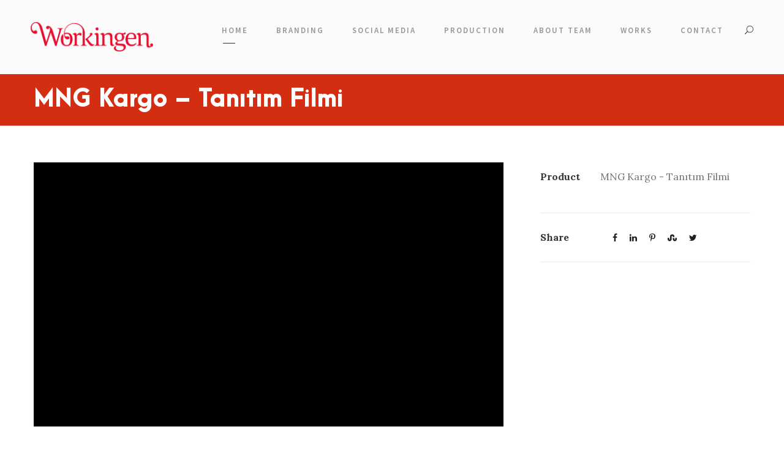

--- FILE ---
content_type: text/html; charset=UTF-8
request_url: https://www.workingen.com/portfolio/mng-kargo-tanitim-filmi/
body_size: 11236
content:
<!DOCTYPE html>
<html dir="ltr" lang="tr" prefix="og: https://ogp.me/ns#" class="no-js">
<head>
	<meta charset="UTF-8">
	<meta name="viewport" content="width=device-width, initial-scale=1">
	<link rel="profile" href="http://gmpg.org/xfn/11">
	<link rel="pingback" href="https://www.workingen.com/xmlrpc.php">
	<title>MNG Kargo – Tanıtım Filmi - Workingen</title>

		<!-- All in One SEO 4.6.1.1 - aioseo.com -->
		<meta name="description" content="Yaratımı ve yapımını üstlendiğimiz, MNG Kargo Tanıtım filmi. Sosyal Mecralar." />
		<meta name="robots" content="max-image-preview:large" />
		<link rel="canonical" href="https://www.workingen.com/portfolio/mng-kargo-tanitim-filmi/" />
		<meta name="generator" content="All in One SEO (AIOSEO) 4.6.1.1" />
		<meta property="og:locale" content="tr_TR" />
		<meta property="og:site_name" content="Workingen - The Art of Branding" />
		<meta property="og:type" content="article" />
		<meta property="og:title" content="MNG Kargo – Tanıtım Filmi - Workingen" />
		<meta property="og:description" content="Yaratımı ve yapımını üstlendiğimiz, MNG Kargo Tanıtım filmi. Sosyal Mecralar." />
		<meta property="og:url" content="https://www.workingen.com/portfolio/mng-kargo-tanitim-filmi/" />
		<meta property="article:published_time" content="2023-10-01T17:35:33+00:00" />
		<meta property="article:modified_time" content="2023-10-25T19:44:16+00:00" />
		<meta name="twitter:card" content="summary_large_image" />
		<meta name="twitter:title" content="MNG Kargo – Tanıtım Filmi - Workingen" />
		<meta name="twitter:description" content="Yaratımı ve yapımını üstlendiğimiz, MNG Kargo Tanıtım filmi. Sosyal Mecralar." />
		<script type="application/ld+json" class="aioseo-schema">
			{"@context":"https:\/\/schema.org","@graph":[{"@type":"BreadcrumbList","@id":"https:\/\/www.workingen.com\/portfolio\/mng-kargo-tanitim-filmi\/#breadcrumblist","itemListElement":[{"@type":"ListItem","@id":"https:\/\/www.workingen.com\/#listItem","position":1,"name":"Ev","item":"https:\/\/www.workingen.com\/","nextItem":"https:\/\/www.workingen.com\/portfolio\/mng-kargo-tanitim-filmi\/#listItem"},{"@type":"ListItem","@id":"https:\/\/www.workingen.com\/portfolio\/mng-kargo-tanitim-filmi\/#listItem","position":2,"name":"MNG Kargo - Tan\u0131t\u0131m Filmi","previousItem":"https:\/\/www.workingen.com\/#listItem"}]},{"@type":"Organization","@id":"https:\/\/www.workingen.com\/#organization","name":"Workingen","url":"https:\/\/www.workingen.com\/"},{"@type":"Person","@id":"https:\/\/www.workingen.com\/author\/selim\/#author","url":"https:\/\/www.workingen.com\/author\/selim\/","name":"selim","image":{"@type":"ImageObject","@id":"https:\/\/www.workingen.com\/portfolio\/mng-kargo-tanitim-filmi\/#authorImage","url":"https:\/\/secure.gravatar.com\/avatar\/584d758a07cb5e58ea397206c253e3fdbbf5117dee0efc74f4e064234105e5b9?s=96&d=mm&r=g","width":96,"height":96,"caption":"selim"}},{"@type":"WebPage","@id":"https:\/\/www.workingen.com\/portfolio\/mng-kargo-tanitim-filmi\/#webpage","url":"https:\/\/www.workingen.com\/portfolio\/mng-kargo-tanitim-filmi\/","name":"MNG Kargo \u2013 Tan\u0131t\u0131m Filmi - Workingen","description":"Yarat\u0131m\u0131 ve yap\u0131m\u0131n\u0131 \u00fcstlendi\u011fimiz, MNG Kargo Tan\u0131t\u0131m filmi. Sosyal Mecralar.","inLanguage":"tr-TR","isPartOf":{"@id":"https:\/\/www.workingen.com\/#website"},"breadcrumb":{"@id":"https:\/\/www.workingen.com\/portfolio\/mng-kargo-tanitim-filmi\/#breadcrumblist"},"author":{"@id":"https:\/\/www.workingen.com\/author\/selim\/#author"},"creator":{"@id":"https:\/\/www.workingen.com\/author\/selim\/#author"},"image":{"@type":"ImageObject","url":"https:\/\/www.workingen.com\/wp-content\/uploads\/2023\/10\/20.jpg","@id":"https:\/\/www.workingen.com\/portfolio\/mng-kargo-tanitim-filmi\/#mainImage","width":1500,"height":968},"primaryImageOfPage":{"@id":"https:\/\/www.workingen.com\/portfolio\/mng-kargo-tanitim-filmi\/#mainImage"},"datePublished":"2023-10-01T17:35:33+00:00","dateModified":"2023-10-25T19:44:16+00:00"},{"@type":"WebSite","@id":"https:\/\/www.workingen.com\/#website","url":"https:\/\/www.workingen.com\/","name":"Workingen","description":"The Art of Branding","inLanguage":"tr-TR","publisher":{"@id":"https:\/\/www.workingen.com\/#organization"}}]}
		</script>
		<!-- All in One SEO -->

<link rel='dns-prefetch' href='//fonts.googleapis.com' />
<link rel="alternate" type="application/rss+xml" title="Workingen &raquo; akışı" href="https://www.workingen.com/feed/" />
<link rel="alternate" type="application/rss+xml" title="Workingen &raquo; yorum akışı" href="https://www.workingen.com/comments/feed/" />
<link rel="alternate" title="oEmbed (JSON)" type="application/json+oembed" href="https://www.workingen.com/wp-json/oembed/1.0/embed?url=https%3A%2F%2Fwww.workingen.com%2Fportfolio%2Fmng-kargo-tanitim-filmi%2F" />
<link rel="alternate" title="oEmbed (XML)" type="text/xml+oembed" href="https://www.workingen.com/wp-json/oembed/1.0/embed?url=https%3A%2F%2Fwww.workingen.com%2Fportfolio%2Fmng-kargo-tanitim-filmi%2F&#038;format=xml" />
<style id='wp-img-auto-sizes-contain-inline-css' type='text/css'>
img:is([sizes=auto i],[sizes^="auto," i]){contain-intrinsic-size:3000px 1500px}
/*# sourceURL=wp-img-auto-sizes-contain-inline-css */
</style>
<style id='wp-emoji-styles-inline-css' type='text/css'>

	img.wp-smiley, img.emoji {
		display: inline !important;
		border: none !important;
		box-shadow: none !important;
		height: 1em !important;
		width: 1em !important;
		margin: 0 0.07em !important;
		vertical-align: -0.1em !important;
		background: none !important;
		padding: 0 !important;
	}
/*# sourceURL=wp-emoji-styles-inline-css */
</style>
<style id='wp-block-library-inline-css' type='text/css'>
:root{--wp-block-synced-color:#7a00df;--wp-block-synced-color--rgb:122,0,223;--wp-bound-block-color:var(--wp-block-synced-color);--wp-editor-canvas-background:#ddd;--wp-admin-theme-color:#007cba;--wp-admin-theme-color--rgb:0,124,186;--wp-admin-theme-color-darker-10:#006ba1;--wp-admin-theme-color-darker-10--rgb:0,107,160.5;--wp-admin-theme-color-darker-20:#005a87;--wp-admin-theme-color-darker-20--rgb:0,90,135;--wp-admin-border-width-focus:2px}@media (min-resolution:192dpi){:root{--wp-admin-border-width-focus:1.5px}}.wp-element-button{cursor:pointer}:root .has-very-light-gray-background-color{background-color:#eee}:root .has-very-dark-gray-background-color{background-color:#313131}:root .has-very-light-gray-color{color:#eee}:root .has-very-dark-gray-color{color:#313131}:root .has-vivid-green-cyan-to-vivid-cyan-blue-gradient-background{background:linear-gradient(135deg,#00d084,#0693e3)}:root .has-purple-crush-gradient-background{background:linear-gradient(135deg,#34e2e4,#4721fb 50%,#ab1dfe)}:root .has-hazy-dawn-gradient-background{background:linear-gradient(135deg,#faaca8,#dad0ec)}:root .has-subdued-olive-gradient-background{background:linear-gradient(135deg,#fafae1,#67a671)}:root .has-atomic-cream-gradient-background{background:linear-gradient(135deg,#fdd79a,#004a59)}:root .has-nightshade-gradient-background{background:linear-gradient(135deg,#330968,#31cdcf)}:root .has-midnight-gradient-background{background:linear-gradient(135deg,#020381,#2874fc)}:root{--wp--preset--font-size--normal:16px;--wp--preset--font-size--huge:42px}.has-regular-font-size{font-size:1em}.has-larger-font-size{font-size:2.625em}.has-normal-font-size{font-size:var(--wp--preset--font-size--normal)}.has-huge-font-size{font-size:var(--wp--preset--font-size--huge)}.has-text-align-center{text-align:center}.has-text-align-left{text-align:left}.has-text-align-right{text-align:right}.has-fit-text{white-space:nowrap!important}#end-resizable-editor-section{display:none}.aligncenter{clear:both}.items-justified-left{justify-content:flex-start}.items-justified-center{justify-content:center}.items-justified-right{justify-content:flex-end}.items-justified-space-between{justify-content:space-between}.screen-reader-text{border:0;clip-path:inset(50%);height:1px;margin:-1px;overflow:hidden;padding:0;position:absolute;width:1px;word-wrap:normal!important}.screen-reader-text:focus{background-color:#ddd;clip-path:none;color:#444;display:block;font-size:1em;height:auto;left:5px;line-height:normal;padding:15px 23px 14px;text-decoration:none;top:5px;width:auto;z-index:100000}html :where(.has-border-color){border-style:solid}html :where([style*=border-top-color]){border-top-style:solid}html :where([style*=border-right-color]){border-right-style:solid}html :where([style*=border-bottom-color]){border-bottom-style:solid}html :where([style*=border-left-color]){border-left-style:solid}html :where([style*=border-width]){border-style:solid}html :where([style*=border-top-width]){border-top-style:solid}html :where([style*=border-right-width]){border-right-style:solid}html :where([style*=border-bottom-width]){border-bottom-style:solid}html :where([style*=border-left-width]){border-left-style:solid}html :where(img[class*=wp-image-]){height:auto;max-width:100%}:where(figure){margin:0 0 1em}html :where(.is-position-sticky){--wp-admin--admin-bar--position-offset:var(--wp-admin--admin-bar--height,0px)}@media screen and (max-width:600px){html :where(.is-position-sticky){--wp-admin--admin-bar--position-offset:0px}}

/*# sourceURL=wp-block-library-inline-css */
</style><style id='global-styles-inline-css' type='text/css'>
:root{--wp--preset--aspect-ratio--square: 1;--wp--preset--aspect-ratio--4-3: 4/3;--wp--preset--aspect-ratio--3-4: 3/4;--wp--preset--aspect-ratio--3-2: 3/2;--wp--preset--aspect-ratio--2-3: 2/3;--wp--preset--aspect-ratio--16-9: 16/9;--wp--preset--aspect-ratio--9-16: 9/16;--wp--preset--color--black: #000000;--wp--preset--color--cyan-bluish-gray: #abb8c3;--wp--preset--color--white: #ffffff;--wp--preset--color--pale-pink: #f78da7;--wp--preset--color--vivid-red: #cf2e2e;--wp--preset--color--luminous-vivid-orange: #ff6900;--wp--preset--color--luminous-vivid-amber: #fcb900;--wp--preset--color--light-green-cyan: #7bdcb5;--wp--preset--color--vivid-green-cyan: #00d084;--wp--preset--color--pale-cyan-blue: #8ed1fc;--wp--preset--color--vivid-cyan-blue: #0693e3;--wp--preset--color--vivid-purple: #9b51e0;--wp--preset--gradient--vivid-cyan-blue-to-vivid-purple: linear-gradient(135deg,rgb(6,147,227) 0%,rgb(155,81,224) 100%);--wp--preset--gradient--light-green-cyan-to-vivid-green-cyan: linear-gradient(135deg,rgb(122,220,180) 0%,rgb(0,208,130) 100%);--wp--preset--gradient--luminous-vivid-amber-to-luminous-vivid-orange: linear-gradient(135deg,rgb(252,185,0) 0%,rgb(255,105,0) 100%);--wp--preset--gradient--luminous-vivid-orange-to-vivid-red: linear-gradient(135deg,rgb(255,105,0) 0%,rgb(207,46,46) 100%);--wp--preset--gradient--very-light-gray-to-cyan-bluish-gray: linear-gradient(135deg,rgb(238,238,238) 0%,rgb(169,184,195) 100%);--wp--preset--gradient--cool-to-warm-spectrum: linear-gradient(135deg,rgb(74,234,220) 0%,rgb(151,120,209) 20%,rgb(207,42,186) 40%,rgb(238,44,130) 60%,rgb(251,105,98) 80%,rgb(254,248,76) 100%);--wp--preset--gradient--blush-light-purple: linear-gradient(135deg,rgb(255,206,236) 0%,rgb(152,150,240) 100%);--wp--preset--gradient--blush-bordeaux: linear-gradient(135deg,rgb(254,205,165) 0%,rgb(254,45,45) 50%,rgb(107,0,62) 100%);--wp--preset--gradient--luminous-dusk: linear-gradient(135deg,rgb(255,203,112) 0%,rgb(199,81,192) 50%,rgb(65,88,208) 100%);--wp--preset--gradient--pale-ocean: linear-gradient(135deg,rgb(255,245,203) 0%,rgb(182,227,212) 50%,rgb(51,167,181) 100%);--wp--preset--gradient--electric-grass: linear-gradient(135deg,rgb(202,248,128) 0%,rgb(113,206,126) 100%);--wp--preset--gradient--midnight: linear-gradient(135deg,rgb(2,3,129) 0%,rgb(40,116,252) 100%);--wp--preset--font-size--small: 13px;--wp--preset--font-size--medium: 20px;--wp--preset--font-size--large: 36px;--wp--preset--font-size--x-large: 42px;--wp--preset--spacing--20: 0.44rem;--wp--preset--spacing--30: 0.67rem;--wp--preset--spacing--40: 1rem;--wp--preset--spacing--50: 1.5rem;--wp--preset--spacing--60: 2.25rem;--wp--preset--spacing--70: 3.38rem;--wp--preset--spacing--80: 5.06rem;--wp--preset--shadow--natural: 6px 6px 9px rgba(0, 0, 0, 0.2);--wp--preset--shadow--deep: 12px 12px 50px rgba(0, 0, 0, 0.4);--wp--preset--shadow--sharp: 6px 6px 0px rgba(0, 0, 0, 0.2);--wp--preset--shadow--outlined: 6px 6px 0px -3px rgb(255, 255, 255), 6px 6px rgb(0, 0, 0);--wp--preset--shadow--crisp: 6px 6px 0px rgb(0, 0, 0);}:where(.is-layout-flex){gap: 0.5em;}:where(.is-layout-grid){gap: 0.5em;}body .is-layout-flex{display: flex;}.is-layout-flex{flex-wrap: wrap;align-items: center;}.is-layout-flex > :is(*, div){margin: 0;}body .is-layout-grid{display: grid;}.is-layout-grid > :is(*, div){margin: 0;}:where(.wp-block-columns.is-layout-flex){gap: 2em;}:where(.wp-block-columns.is-layout-grid){gap: 2em;}:where(.wp-block-post-template.is-layout-flex){gap: 1.25em;}:where(.wp-block-post-template.is-layout-grid){gap: 1.25em;}.has-black-color{color: var(--wp--preset--color--black) !important;}.has-cyan-bluish-gray-color{color: var(--wp--preset--color--cyan-bluish-gray) !important;}.has-white-color{color: var(--wp--preset--color--white) !important;}.has-pale-pink-color{color: var(--wp--preset--color--pale-pink) !important;}.has-vivid-red-color{color: var(--wp--preset--color--vivid-red) !important;}.has-luminous-vivid-orange-color{color: var(--wp--preset--color--luminous-vivid-orange) !important;}.has-luminous-vivid-amber-color{color: var(--wp--preset--color--luminous-vivid-amber) !important;}.has-light-green-cyan-color{color: var(--wp--preset--color--light-green-cyan) !important;}.has-vivid-green-cyan-color{color: var(--wp--preset--color--vivid-green-cyan) !important;}.has-pale-cyan-blue-color{color: var(--wp--preset--color--pale-cyan-blue) !important;}.has-vivid-cyan-blue-color{color: var(--wp--preset--color--vivid-cyan-blue) !important;}.has-vivid-purple-color{color: var(--wp--preset--color--vivid-purple) !important;}.has-black-background-color{background-color: var(--wp--preset--color--black) !important;}.has-cyan-bluish-gray-background-color{background-color: var(--wp--preset--color--cyan-bluish-gray) !important;}.has-white-background-color{background-color: var(--wp--preset--color--white) !important;}.has-pale-pink-background-color{background-color: var(--wp--preset--color--pale-pink) !important;}.has-vivid-red-background-color{background-color: var(--wp--preset--color--vivid-red) !important;}.has-luminous-vivid-orange-background-color{background-color: var(--wp--preset--color--luminous-vivid-orange) !important;}.has-luminous-vivid-amber-background-color{background-color: var(--wp--preset--color--luminous-vivid-amber) !important;}.has-light-green-cyan-background-color{background-color: var(--wp--preset--color--light-green-cyan) !important;}.has-vivid-green-cyan-background-color{background-color: var(--wp--preset--color--vivid-green-cyan) !important;}.has-pale-cyan-blue-background-color{background-color: var(--wp--preset--color--pale-cyan-blue) !important;}.has-vivid-cyan-blue-background-color{background-color: var(--wp--preset--color--vivid-cyan-blue) !important;}.has-vivid-purple-background-color{background-color: var(--wp--preset--color--vivid-purple) !important;}.has-black-border-color{border-color: var(--wp--preset--color--black) !important;}.has-cyan-bluish-gray-border-color{border-color: var(--wp--preset--color--cyan-bluish-gray) !important;}.has-white-border-color{border-color: var(--wp--preset--color--white) !important;}.has-pale-pink-border-color{border-color: var(--wp--preset--color--pale-pink) !important;}.has-vivid-red-border-color{border-color: var(--wp--preset--color--vivid-red) !important;}.has-luminous-vivid-orange-border-color{border-color: var(--wp--preset--color--luminous-vivid-orange) !important;}.has-luminous-vivid-amber-border-color{border-color: var(--wp--preset--color--luminous-vivid-amber) !important;}.has-light-green-cyan-border-color{border-color: var(--wp--preset--color--light-green-cyan) !important;}.has-vivid-green-cyan-border-color{border-color: var(--wp--preset--color--vivid-green-cyan) !important;}.has-pale-cyan-blue-border-color{border-color: var(--wp--preset--color--pale-cyan-blue) !important;}.has-vivid-cyan-blue-border-color{border-color: var(--wp--preset--color--vivid-cyan-blue) !important;}.has-vivid-purple-border-color{border-color: var(--wp--preset--color--vivid-purple) !important;}.has-vivid-cyan-blue-to-vivid-purple-gradient-background{background: var(--wp--preset--gradient--vivid-cyan-blue-to-vivid-purple) !important;}.has-light-green-cyan-to-vivid-green-cyan-gradient-background{background: var(--wp--preset--gradient--light-green-cyan-to-vivid-green-cyan) !important;}.has-luminous-vivid-amber-to-luminous-vivid-orange-gradient-background{background: var(--wp--preset--gradient--luminous-vivid-amber-to-luminous-vivid-orange) !important;}.has-luminous-vivid-orange-to-vivid-red-gradient-background{background: var(--wp--preset--gradient--luminous-vivid-orange-to-vivid-red) !important;}.has-very-light-gray-to-cyan-bluish-gray-gradient-background{background: var(--wp--preset--gradient--very-light-gray-to-cyan-bluish-gray) !important;}.has-cool-to-warm-spectrum-gradient-background{background: var(--wp--preset--gradient--cool-to-warm-spectrum) !important;}.has-blush-light-purple-gradient-background{background: var(--wp--preset--gradient--blush-light-purple) !important;}.has-blush-bordeaux-gradient-background{background: var(--wp--preset--gradient--blush-bordeaux) !important;}.has-luminous-dusk-gradient-background{background: var(--wp--preset--gradient--luminous-dusk) !important;}.has-pale-ocean-gradient-background{background: var(--wp--preset--gradient--pale-ocean) !important;}.has-electric-grass-gradient-background{background: var(--wp--preset--gradient--electric-grass) !important;}.has-midnight-gradient-background{background: var(--wp--preset--gradient--midnight) !important;}.has-small-font-size{font-size: var(--wp--preset--font-size--small) !important;}.has-medium-font-size{font-size: var(--wp--preset--font-size--medium) !important;}.has-large-font-size{font-size: var(--wp--preset--font-size--large) !important;}.has-x-large-font-size{font-size: var(--wp--preset--font-size--x-large) !important;}
/*# sourceURL=global-styles-inline-css */
</style>

<style id='classic-theme-styles-inline-css' type='text/css'>
/*! This file is auto-generated */
.wp-block-button__link{color:#fff;background-color:#32373c;border-radius:9999px;box-shadow:none;text-decoration:none;padding:calc(.667em + 2px) calc(1.333em + 2px);font-size:1.125em}.wp-block-file__button{background:#32373c;color:#fff;text-decoration:none}
/*# sourceURL=/wp-includes/css/classic-themes.min.css */
</style>
<link rel='stylesheet' id='contact-form-7-css' href='https://www.workingen.com/wp-content/plugins/contact-form-7/includes/css/styles.css?ver=5.9.3' type='text/css' media='all' />
<link rel='stylesheet' id='gdlr-core-google-font-css' href='https://fonts.googleapis.com/css?family=Source+Sans+Pro%3A200%2C200italic%2C300%2C300italic%2Cregular%2Citalic%2C600%2C600italic%2C700%2C700italic%2C900%2C900italic%7CLora%3Aregular%2C500%2C600%2C700%2Citalic%2C500italic%2C600italic%2C700italic&#038;subset=cyrillic%2Ccyrillic-ext%2Cgreek%2Cgreek-ext%2Clatin%2Clatin-ext%2Cvietnamese&#038;ver=6.9' type='text/css' media='all' />
<link rel='stylesheet' id='font-awesome-css' href='https://www.workingen.com/wp-content/plugins/goodlayers-core/plugins/fontawesome/font-awesome.css?ver=6.9' type='text/css' media='all' />
<link rel='stylesheet' id='elegant-font-css' href='https://www.workingen.com/wp-content/plugins/goodlayers-core/plugins/elegant/elegant-font.css?ver=6.9' type='text/css' media='all' />
<link rel='stylesheet' id='gdlr-core-plugin-css' href='https://www.workingen.com/wp-content/plugins/goodlayers-core/plugins/style.css?ver=1699611396' type='text/css' media='all' />
<link rel='stylesheet' id='gdlr-core-page-builder-css' href='https://www.workingen.com/wp-content/plugins/goodlayers-core/include/css/page-builder.css?ver=6.9' type='text/css' media='all' />
<link rel='stylesheet' id='my-theme-style-css' href='https://www.workingen.com/wp-content/themes/kleanity-tema/style.css?ver=6.9' type='text/css' media='all' />
<link rel='stylesheet' id='my-theme-extra-style-css' href='https://www.workingen.com/wp-content/themes/kleanity-tema/workingen.css?ver=6.9' type='text/css' media='all' />
<link rel='stylesheet' id='kleanity-style-core-css' href='https://www.workingen.com/wp-content/themes/kleanity-tema/css/style-core.css?ver=6.9' type='text/css' media='all' />
<link rel='stylesheet' id='kleanity-custom-style-css' href='https://www.workingen.com/wp-content/uploads/kleanity-style-custom.css?1699611396&#038;ver=6.9' type='text/css' media='all' />
<script type="text/javascript" src="https://www.workingen.com/wp-includes/js/jquery/jquery.min.js?ver=3.7.1" id="jquery-core-js"></script>
<script type="text/javascript" src="https://www.workingen.com/wp-includes/js/jquery/jquery-migrate.min.js?ver=3.4.1" id="jquery-migrate-js"></script>
<link rel="https://api.w.org/" href="https://www.workingen.com/wp-json/" /><link rel="EditURI" type="application/rsd+xml" title="RSD" href="https://www.workingen.com/xmlrpc.php?rsd" />
<meta name="generator" content="WordPress 6.9" />
<link rel='shortlink' href='https://www.workingen.com/?p=2517' />
		<script>
			( function() {
				window.onpageshow = function( event ) {
					// Defined window.wpforms means that a form exists on a page.
					// If so and back/forward button has been clicked,
					// force reload a page to prevent the submit button state stuck.
					if ( typeof window.wpforms !== 'undefined' && event.persisted ) {
						window.location.reload();
					}
				};
			}() );
		</script>
		<!--[if lt IE 9]>
<script src="https://www.workingen.com/wp-content/themes/kleanity-tema/js/html5.js"></script>
<![endif]-->
<style type="text/css">.recentcomments a{display:inline !important;padding:0 !important;margin:0 !important;}</style><meta name="generator" content="Powered by Slider Revolution 6.6.16 - responsive, Mobile-Friendly Slider Plugin for WordPress with comfortable drag and drop interface." />
<link rel="icon" href="https://www.workingen.com/wp-content/uploads/2023/10/cropped-workingen_logo_kare-32x32.jpg" sizes="32x32" />
<link rel="icon" href="https://www.workingen.com/wp-content/uploads/2023/10/cropped-workingen_logo_kare-192x192.jpg" sizes="192x192" />
<link rel="apple-touch-icon" href="https://www.workingen.com/wp-content/uploads/2023/10/cropped-workingen_logo_kare-180x180.jpg" />
<meta name="msapplication-TileImage" content="https://www.workingen.com/wp-content/uploads/2023/10/cropped-workingen_logo_kare-270x270.jpg" />
<script>function setREVStartSize(e){
			//window.requestAnimationFrame(function() {
				window.RSIW = window.RSIW===undefined ? window.innerWidth : window.RSIW;
				window.RSIH = window.RSIH===undefined ? window.innerHeight : window.RSIH;
				try {
					var pw = document.getElementById(e.c).parentNode.offsetWidth,
						newh;
					pw = pw===0 || isNaN(pw) || (e.l=="fullwidth" || e.layout=="fullwidth") ? window.RSIW : pw;
					e.tabw = e.tabw===undefined ? 0 : parseInt(e.tabw);
					e.thumbw = e.thumbw===undefined ? 0 : parseInt(e.thumbw);
					e.tabh = e.tabh===undefined ? 0 : parseInt(e.tabh);
					e.thumbh = e.thumbh===undefined ? 0 : parseInt(e.thumbh);
					e.tabhide = e.tabhide===undefined ? 0 : parseInt(e.tabhide);
					e.thumbhide = e.thumbhide===undefined ? 0 : parseInt(e.thumbhide);
					e.mh = e.mh===undefined || e.mh=="" || e.mh==="auto" ? 0 : parseInt(e.mh,0);
					if(e.layout==="fullscreen" || e.l==="fullscreen")
						newh = Math.max(e.mh,window.RSIH);
					else{
						e.gw = Array.isArray(e.gw) ? e.gw : [e.gw];
						for (var i in e.rl) if (e.gw[i]===undefined || e.gw[i]===0) e.gw[i] = e.gw[i-1];
						e.gh = e.el===undefined || e.el==="" || (Array.isArray(e.el) && e.el.length==0)? e.gh : e.el;
						e.gh = Array.isArray(e.gh) ? e.gh : [e.gh];
						for (var i in e.rl) if (e.gh[i]===undefined || e.gh[i]===0) e.gh[i] = e.gh[i-1];
											
						var nl = new Array(e.rl.length),
							ix = 0,
							sl;
						e.tabw = e.tabhide>=pw ? 0 : e.tabw;
						e.thumbw = e.thumbhide>=pw ? 0 : e.thumbw;
						e.tabh = e.tabhide>=pw ? 0 : e.tabh;
						e.thumbh = e.thumbhide>=pw ? 0 : e.thumbh;
						for (var i in e.rl) nl[i] = e.rl[i]<window.RSIW ? 0 : e.rl[i];
						sl = nl[0];
						for (var i in nl) if (sl>nl[i] && nl[i]>0) { sl = nl[i]; ix=i;}
						var m = pw>(e.gw[ix]+e.tabw+e.thumbw) ? 1 : (pw-(e.tabw+e.thumbw)) / (e.gw[ix]);
						newh =  (e.gh[ix] * m) + (e.tabh + e.thumbh);
					}
					var el = document.getElementById(e.c);
					if (el!==null && el) el.style.height = newh+"px";
					el = document.getElementById(e.c+"_wrapper");
					if (el!==null && el) {
						el.style.height = newh+"px";
						el.style.display = "block";
					}
				} catch(e){
					console.log("Failure at Presize of Slider:" + e)
				}
			//});
		  };</script>
<style id="wpforms-css-vars-root">
				:root {
					--wpforms-field-border-radius: 3px;
--wpforms-field-border-style: solid;
--wpforms-field-border-size: 1px;
--wpforms-field-background-color: #ffffff;
--wpforms-field-border-color: rgba( 0, 0, 0, 0.25 );
--wpforms-field-border-color-spare: rgba( 0, 0, 0, 0.25 );
--wpforms-field-text-color: rgba( 0, 0, 0, 0.7 );
--wpforms-field-menu-color: #ffffff;
--wpforms-label-color: rgba( 0, 0, 0, 0.85 );
--wpforms-label-sublabel-color: rgba( 0, 0, 0, 0.55 );
--wpforms-label-error-color: #d63637;
--wpforms-button-border-radius: 3px;
--wpforms-button-border-style: none;
--wpforms-button-border-size: 1px;
--wpforms-button-background-color: #066aab;
--wpforms-button-border-color: #066aab;
--wpforms-button-text-color: #ffffff;
--wpforms-page-break-color: #066aab;
--wpforms-background-image: none;
--wpforms-background-position: center center;
--wpforms-background-repeat: no-repeat;
--wpforms-background-size: cover;
--wpforms-background-width: 100px;
--wpforms-background-height: 100px;
--wpforms-background-color: rgba( 0, 0, 0, 0 );
--wpforms-background-url: none;
--wpforms-container-padding: 0px;
--wpforms-container-border-style: none;
--wpforms-container-border-width: 1px;
--wpforms-container-border-color: #000000;
--wpforms-container-border-radius: 3px;
--wpforms-field-size-input-height: 43px;
--wpforms-field-size-input-spacing: 15px;
--wpforms-field-size-font-size: 16px;
--wpforms-field-size-line-height: 19px;
--wpforms-field-size-padding-h: 14px;
--wpforms-field-size-checkbox-size: 16px;
--wpforms-field-size-sublabel-spacing: 5px;
--wpforms-field-size-icon-size: 1;
--wpforms-label-size-font-size: 16px;
--wpforms-label-size-line-height: 19px;
--wpforms-label-size-sublabel-font-size: 14px;
--wpforms-label-size-sublabel-line-height: 17px;
--wpforms-button-size-font-size: 17px;
--wpforms-button-size-height: 41px;
--wpforms-button-size-padding-h: 15px;
--wpforms-button-size-margin-top: 10px;
--wpforms-container-shadow-size-box-shadow: none;

				}
			</style><link rel='stylesheet' id='rs-plugin-settings-css' href='https://www.workingen.com/wp-content/plugins/revslider/public/assets/css/rs6.css?ver=6.6.16' type='text/css' media='all' />
<style id='rs-plugin-settings-inline-css' type='text/css'>
#rs-demo-id {}
/*# sourceURL=rs-plugin-settings-inline-css */
</style>
</head>

<body class="wp-singular portfolio-template-default single single-portfolio postid-2517 wp-theme-kleanity-tema gdlr-core-body kleanity-body kleanity-body-front kleanity-full  kleanity-with-sticky-navigation gdlr-core-link-to-lightbox">
<div class="kleanity-mobile-header-wrap" ><div class="kleanity-mobile-header kleanity-header-background kleanity-style-slide" id="kleanity-mobile-header" ><div class="kleanity-mobile-header-container kleanity-container" ><div class="kleanity-logo  kleanity-item-pdlr"><div class="kleanity-logo-inner"><a href="https://www.workingen.com/" ><img src="https://www.workingen.com/wp-content/uploads/2023/10/workingen-logo.png" alt="" width="418" height="100" title="workingen-logo" /></a></div></div><div class="kleanity-mobile-menu-right" ><div class="kleanity-main-menu-search" id="kleanity-mobile-top-search" ><i class="fa fa-search" ></i></div><div class="kleanity-top-search-wrap" >
	<div class="kleanity-top-search-close" ></div>

	<div class="kleanity-top-search-row" >
		<div class="kleanity-top-search-cell" >
			<form role="search" method="get" class="search-form" action="https://www.workingen.com/">
	<input type="text" class="search-field kleanity-title-font" placeholder="Search..." value="" name="s">
	<div class="kleanity-top-search-submit"><i class="fa fa-search" ></i></div>
	<input type="submit" class="search-submit" value="Search">
	<div class="kleanity-top-search-close"><i class="icon_close" ></i></div>
</form>
		</div>
	</div>

</div>
<div class="kleanity-mobile-menu" ><a class="kleanity-mm-menu-button kleanity-mobile-menu-button kleanity-mobile-button-hamburger-with-border" href="#kleanity-mobile-menu" ><i class="fa fa-bars" ></i></a><div class="kleanity-mm-menu-wrap kleanity-navigation-font" id="kleanity-mobile-menu" data-slide="right" ><ul id="menu-ana-menu" class="m-menu"><li class="menu-item menu-item-type-post_type menu-item-object-page menu-item-home menu-item-4451"><a href="https://www.workingen.com/">HOME</a></li>
<li class="menu-item menu-item-type-post_type menu-item-object-page menu-item-4450"><a href="https://www.workingen.com/branding/">BRANDING</a></li>
<li class="menu-item menu-item-type-post_type menu-item-object-page menu-item-4452"><a href="https://www.workingen.com/social-media/">SOCIAL MEDIA</a></li>
<li class="menu-item menu-item-type-post_type menu-item-object-page menu-item-4453"><a href="https://www.workingen.com/produksiyon/">PRODUCTION</a></li>
<li class="menu-item menu-item-type-post_type menu-item-object-page menu-item-4454"><a href="https://www.workingen.com/about-team/">ABOUT TEAM</a></li>
<li class="menu-item menu-item-type-post_type menu-item-object-page menu-item-4456"><a href="https://www.workingen.com/works/">WORKS</a></li>
<li class="menu-item menu-item-type-post_type menu-item-object-page menu-item-4455"><a href="https://www.workingen.com/contact-us/">CONTACT</a></li>
</ul></div></div></div></div></div></div><div class="kleanity-body-outer-wrapper ">
		<div class="kleanity-body-wrapper clearfix  kleanity-with-transparent-header kleanity-with-frame">
	<div class="kleanity-header-background-transparent" >	
<header class="kleanity-header-wrap kleanity-header-style-plain  kleanity-style-menu-right kleanity-sticky-navigation kleanity-style-slide" >
	<div class="kleanity-header-background" ></div>
	<div class="kleanity-header-container  kleanity-header-full">
			
		<div class="kleanity-header-container-inner clearfix">
			<div class="kleanity-logo  kleanity-item-pdlr"><div class="kleanity-logo-inner"><a href="https://www.workingen.com/" ><img src="https://www.workingen.com/wp-content/uploads/2023/10/workingen-logo.png" alt="" width="418" height="100" title="workingen-logo" /></a></div></div>			<div class="kleanity-navigation kleanity-item-pdlr clearfix " >
			<div class="kleanity-main-menu" id="kleanity-main-menu" ><ul id="menu-ana-menu-1" class="sf-menu"><li  class="menu-item menu-item-type-post_type menu-item-object-page menu-item-home menu-item-4451 kleanity-normal-menu"><a href="https://www.workingen.com/">HOME</a></li>
<li  class="menu-item menu-item-type-post_type menu-item-object-page menu-item-4450 kleanity-normal-menu"><a href="https://www.workingen.com/branding/">BRANDING</a></li>
<li  class="menu-item menu-item-type-post_type menu-item-object-page menu-item-4452 kleanity-normal-menu"><a href="https://www.workingen.com/social-media/">SOCIAL MEDIA</a></li>
<li  class="menu-item menu-item-type-post_type menu-item-object-page menu-item-4453 kleanity-normal-menu"><a href="https://www.workingen.com/produksiyon/">PRODUCTION</a></li>
<li  class="menu-item menu-item-type-post_type menu-item-object-page menu-item-4454 kleanity-normal-menu"><a href="https://www.workingen.com/about-team/">ABOUT TEAM</a></li>
<li  class="menu-item menu-item-type-post_type menu-item-object-page menu-item-4456 kleanity-normal-menu"><a href="https://www.workingen.com/works/">WORKS</a></li>
<li  class="menu-item menu-item-type-post_type menu-item-object-page menu-item-4455 kleanity-normal-menu"><a href="https://www.workingen.com/contact-us/">CONTACT</a></li>
</ul><div class="kleanity-navigation-slide-bar" id="kleanity-navigation-slide-bar" ></div></div><div class="kleanity-main-menu-right-wrap clearfix " ><div class="kleanity-main-menu-search" id="kleanity-top-search" ><i class="icon_search" ></i></div><div class="kleanity-top-search-wrap" >
	<div class="kleanity-top-search-close" ></div>

	<div class="kleanity-top-search-row" >
		<div class="kleanity-top-search-cell" >
			<form role="search" method="get" class="search-form" action="https://www.workingen.com/">
	<input type="text" class="search-field kleanity-title-font" placeholder="Search..." value="" name="s">
	<div class="kleanity-top-search-submit"><i class="fa fa-search" ></i></div>
	<input type="submit" class="search-submit" value="Search">
	<div class="kleanity-top-search-close"><i class="icon_close" ></i></div>
</form>
		</div>
	</div>

</div>
</div>			</div><!-- kleanity-navigation -->

		</div><!-- kleanity-header-inner -->
	</div><!-- kleanity-header-container -->
</header><!-- header --></div><div class="kleanity-page-title-wrap  kleanity-style-custom kleanity-left-align" ><div class="kleanity-header-transparent-substitute" ></div><div class="kleanity-page-title-overlay"  ></div><div class="kleanity-page-title-container kleanity-container" ><div class="kleanity-page-title-content kleanity-item-pdlr"  ><h1 class="kleanity-page-title"  >MNG Kargo &#8211; Tanıtım Filmi</h1></div></div></div>	<div class="kleanity-page-wrapper" id="kleanity-page-wrapper" ><div class="gdlr-core-page-builder-body clearfix"><div class="gdlr-core-pbf-wrapper " style="padding: 60px 0px 60px 0px;" ><div class="gdlr-core-pbf-background-wrap"  ></div><div class="gdlr-core-pbf-wrapper-content gdlr-core-js "   ><div class="gdlr-core-pbf-wrapper-container clearfix gdlr-core-container" ><div class="gdlr-core-pbf-column gdlr-core-column-40 gdlr-core-column-first" ><div class="gdlr-core-pbf-column-content-margin gdlr-core-js "   ><div class="gdlr-core-pbf-column-content clearfix gdlr-core-js "   ><div class="gdlr-core-pbf-element" ><div class="gdlr-core-video-item gdlr-core-item-pdlr gdlr-core-item-pdb "  ><div class="gdlr-core-video-item-type-youtube" ><iframe src="//www.youtube.com/embed/rl_uBz2UfgA?wmode=transparent&#038;enablejsapi=1" width="640" height="360" data-player-type="youtube" allowfullscreen ></iframe></div></div></div></div></div></div><div class="gdlr-core-pbf-column gdlr-core-column-20" ><div class="gdlr-core-pbf-column-content-margin gdlr-core-js " style="padding: 10px 0px 0px 20px;"   ><div class="gdlr-core-pbf-background-wrap"  ></div><div class="gdlr-core-pbf-column-content clearfix gdlr-core-js "   ><div class="gdlr-core-pbf-element" ><div class="gdlr-core-port-info-item gdlr-core-item-pdb  gdlr-core-item-pdlr" style="padding-bottom: 50px ;"  ><div class="gdlr-core-port-info-wrap gdlr-core-skin-divider  gdlr-core-with-border" ><div class="gdlr-core-port-info" ><span class="gdlr-core-port-info-key gdlr-core-skin-title" >Product</span><span class="gdlr-core-port-info-value" >MNG Kargo - Tanıtım Filmi</span></div><div class="gdlr-core-port-info gdlr-core-port-info-social-share gdlr-core-skin-divider" ><span class="gdlr-core-port-info-key gdlr-core-skin-title" >Share</span><div class="gdlr-core-port-info-value" ><div class="gdlr-core-social-share-item gdlr-core-item-pdb  gdlr-core-left-align gdlr-core-social-share-left-text gdlr-core-item-mglr gdlr-core-style-plain gdlr-core-no-counter " style="padding-bottom: 0px ;"  ><span class="gdlr-core-social-share-wrap"><a class="gdlr-core-social-share-facebook" href="https://www.facebook.com/sharer/sharer.php?caption=MNG+Kargo+%E2%80%93+Tan%C4%B1t%C4%B1m+Filmi&#038;u=https://www.workingen.com/portfolio/mng-kargo-tanitim-filmi/" target="_blank" onclick="javascript:window.open(this.href,&#039;&#039;, &#039;menubar=no,toolbar=no,resizable=yes,scrollbars=yes,height=602,width=555&#039;);return false;"  ><i class="fa fa-facebook" ></i></a><a class="gdlr-core-social-share-linkedin" href="http://www.linkedin.com/shareArticle?mini=true&#038;url=https://www.workingen.com/portfolio/mng-kargo-tanitim-filmi/&#038;title=MNG+Kargo+%E2%80%93+Tan%C4%B1t%C4%B1m+Filmi" target="_blank" onclick="javascript:window.open(this.href,&#039;&#039;, &#039;menubar=no,toolbar=no,resizable=yes,scrollbars=yes,height=452,width=550&#039;);return false;"  ><i class="fa fa-linkedin" ></i></a><a class="gdlr-core-social-share-pinterest" href="http://pinterest.com/pin/create/button/?url=https://www.workingen.com/portfolio/mng-kargo-tanitim-filmi/&#038;media=https://www.workingen.com/wp-content/uploads/2023/10/20.jpg" target="_blank" onclick="javascript:window.open(this.href,&#039;&#039;, &#039;menubar=no,toolbar=no,resizable=yes,scrollbars=yes,height=553,width=750&#039;);return false;"  ><i class="fa fa-pinterest-p" ></i></a><a class="gdlr-core-social-share-stumbleupon" href="http://www.stumbleupon.com/submit?url=https://www.workingen.com/portfolio/mng-kargo-tanitim-filmi/&#038;title=MNG+Kargo+%E2%80%93+Tan%C4%B1t%C4%B1m+Filmi" target="_blank" onclick="javascript:window.open(this.href,&#039;&#039;, &#039;menubar=no,toolbar=no,resizable=yes,scrollbars=yes,height=553,width=750&#039;);return false;"  ><i class="fa fa-stumbleupon" ></i></a><a class="gdlr-core-social-share-twitter" href="https://twitter.com/intent/tweet?text=MNG+Kargo+%E2%80%93+Tan%C4%B1t%C4%B1m+Filmi&#038;url=https://www.workingen.com/portfolio/mng-kargo-tanitim-filmi/" target="_blank" onclick="javascript:window.open(this.href,&#039;&#039;, &#039;menubar=no,toolbar=no,resizable=yes,scrollbars=yes,height=255,width=555&#039;);return false;"  ><i class="fa fa-twitter fa6b fa6-x-twitter" ></i></a></span></div></div></div></div></div></div></div></div></div></div></div></div></div></div><footer><div class="kleanity-footer-wrapper" ><div class="kleanity-footer-container kleanity-container clearfix" ><div class="kleanity-footer-column kleanity-item-pdlr kleanity-column-40" ><div id="text-8" class="widget widget_text kleanity-widget">			<div class="textwidget"><p><img loading="lazy" decoding="async" class="size-medium wp-image-4538 alignnone" src="https://hipmedya.com/work/wp-content/uploads/2023/10/workingen_logo_light-300x72.png" alt="" width="300" height="72" srcset="https://www.workingen.com/wp-content/uploads/2023/10/workingen_logo_light-300x72.png 300w, https://www.workingen.com/wp-content/uploads/2023/10/workingen_logo_light.png 418w" sizes="auto, (max-width: 300px) 100vw, 300px" /></p>
</div>
		</div><div id="text-3" class="widget widget_text kleanity-widget">			<div class="textwidget"><span class="gdlr-core-space-shortcode" style="margin-top: -50px ;"  ></span>
Workingen, sürekli gelişen ve değişen iletişim dünyasında deneyimli ekibiyle marka yaratma ve dönüştürme sanatı üzerine çalışır.
<span class="gdlr-core-space-shortcode" style="margin-top: 10px ;"  ></span>
<a href="https://www.instagram.com/workingen/" target="_blank" ><i class="fa fa-instagram" style="font-size: 16px ;color: #ffffff ;margin-right: 20px ;"  ></i></a> <a href="https://www.linkedin.com/company/workingen/" target="_blank" ><i class="fa fa-linkedin" style="font-size: 16px ;color: #ffffff ;margin-right: 20px ;"  ></i></a></div>
		</div></div><div class="kleanity-footer-column kleanity-item-pdlr kleanity-column-20" ><div id="text-7" class="widget widget_text kleanity-widget"><h3 class="kleanity-widget-title"><span class="kleanity-widget-head-text">Contact Info</span><span class="kleanity-widget-head-divider"></span></h3><span class="clear"></span>			<div class="textwidget"><p>Esentepe Mahallesi, Talatpaşa Caddesi<br />
NO:5/1 Şişli, İstanbul<br />
<span class="gdlr-core-space-shortcode" style="margin-top: -30px ;"  ></span></p>
</div>
		</div><div id="block-7" class="widget widget_block kleanity-widget"><div id="adresbilgileri"><div class="gdlr-core-icon-list-item gdlr-core-item-pdlr gdlr-core-item-pdb clearfix  gdlr-core-left-align gdlr-core-style-1"><ul><li class=" gdlr-core-skin-divider gdlr-core-with-hover clearfix"><span class="gdlr-core-icon-list-icon-wrap gdlr-core-left"><i class="gdlr-core-icon-list-icon-hover fa fa-envelope-o" style="font-size: 16px ;"></i><i class="gdlr-core-icon-list-icon fa fa-envelope-o" style="font-size: 16px ;width: 16px ;"></i></span><div class="gdlr-core-icon-list-content-wrap"><span class="gdlr-core-icon-list-content" style="font-size: 16px ;">contact@workingen.com</span></div></li><li class=" gdlr-core-skin-divider gdlr-core-with-hover clearfix"><span class="gdlr-core-icon-list-icon-wrap gdlr-core-left"><i class="gdlr-core-icon-list-icon-hover fa fa-phone" style="font-size: 16px ;"></i><i class="gdlr-core-icon-list-icon fa fa-phone" style="font-size: 16px ;width: 16px ;"></i></span><div class="gdlr-core-icon-list-content-wrap"><span class="gdlr-core-icon-list-content" style="font-size: 16px ;">+90 212 268 71 61</span></div></li></ul></div></div></div></div></div></div><div class="kleanity-copyright-wrapper" ><div class="kleanity-copyright-container kleanity-container"><div class="kleanity-copyright-text kleanity-item-pdlr">Copyright © 2023 Workingen, Tüm Hakları Saklıdır.<br>
Designed &amp; Developed by <a href="https://www.hipmedya.com/"  style="
    color: #e1e1e1;" target="_blank" rel="noopener">Hip Medya</a>	</div></div></div></footer></div></div><a href="#kleanity-top-anchor" class="kleanity-footer-back-to-top-button" id="kleanity-footer-back-to-top-button"><i class="fa fa-angle-up" ></i></a>

		<script>
			window.RS_MODULES = window.RS_MODULES || {};
			window.RS_MODULES.modules = window.RS_MODULES.modules || {};
			window.RS_MODULES.waiting = window.RS_MODULES.waiting || [];
			window.RS_MODULES.defered = true;
			window.RS_MODULES.moduleWaiting = window.RS_MODULES.moduleWaiting || {};
			window.RS_MODULES.type = 'compiled';
		</script>
		<script type="speculationrules">
{"prefetch":[{"source":"document","where":{"and":[{"href_matches":"/*"},{"not":{"href_matches":["/wp-*.php","/wp-admin/*","/wp-content/uploads/*","/wp-content/*","/wp-content/plugins/*","/wp-content/themes/kleanity-tema/*","/*\\?(.+)"]}},{"not":{"selector_matches":"a[rel~=\"nofollow\"]"}},{"not":{"selector_matches":".no-prefetch, .no-prefetch a"}}]},"eagerness":"conservative"}]}
</script>
<script type="text/javascript" src="https://www.workingen.com/wp-content/plugins/contact-form-7/includes/swv/js/index.js?ver=5.9.3" id="swv-js"></script>
<script type="text/javascript" id="contact-form-7-js-extra">
/* <![CDATA[ */
var wpcf7 = {"api":{"root":"https://www.workingen.com/wp-json/","namespace":"contact-form-7/v1"},"cached":"1"};
//# sourceURL=contact-form-7-js-extra
/* ]]> */
</script>
<script type="text/javascript" src="https://www.workingen.com/wp-content/plugins/contact-form-7/includes/js/index.js?ver=5.9.3" id="contact-form-7-js"></script>
<script type="text/javascript" src="https://www.workingen.com/wp-content/plugins/goodlayers-core/plugins/script.js?ver=1699611396" id="gdlr-core-plugin-js"></script>
<script type="text/javascript" id="gdlr-core-page-builder-js-extra">
/* <![CDATA[ */
var gdlr_core_pbf = {"admin":"","video":{"width":"640","height":"360"},"ajax_url":"https://www.workingen.com/wp-admin/admin-ajax.php","ilightbox_skin":"dark"};
//# sourceURL=gdlr-core-page-builder-js-extra
/* ]]> */
</script>
<script type="text/javascript" src="https://www.workingen.com/wp-content/plugins/goodlayers-core/include/js/page-builder.js?ver=1.3.9" id="gdlr-core-page-builder-js"></script>
<script type="text/javascript" src="https://www.workingen.com/wp-content/plugins/revslider/public/assets/js/rbtools.min.js?ver=6.6.16" defer async id="tp-tools-js"></script>
<script type="text/javascript" src="https://www.workingen.com/wp-content/plugins/revslider/public/assets/js/rs6.min.js?ver=6.6.16" defer async id="revmin-js"></script>
<script type="text/javascript" src="https://www.workingen.com/wp-includes/js/jquery/ui/effect.min.js?ver=1.13.3" id="jquery-effects-core-js"></script>
<script type="text/javascript" id="kleanity-script-core-js-extra">
/* <![CDATA[ */
var kleanity_script_core = {"home_url":"https://www.workingen.com/"};
//# sourceURL=kleanity-script-core-js-extra
/* ]]> */
</script>
<script type="text/javascript" src="https://www.workingen.com/wp-content/themes/kleanity-tema/js/script-core.js?ver=1.0.0" id="kleanity-script-core-js"></script>
<script type="text/javascript" src="https://www.google.com/recaptcha/api.js?render=6LeYVhwpAAAAAGR0azSufd4A7-oAX9miCsDtDJuS&amp;ver=3.0" id="google-recaptcha-js"></script>
<script type="text/javascript" src="https://www.workingen.com/wp-includes/js/dist/vendor/wp-polyfill.min.js?ver=3.15.0" id="wp-polyfill-js"></script>
<script type="text/javascript" id="wpcf7-recaptcha-js-extra">
/* <![CDATA[ */
var wpcf7_recaptcha = {"sitekey":"6LeYVhwpAAAAAGR0azSufd4A7-oAX9miCsDtDJuS","actions":{"homepage":"homepage","contactform":"contactform"}};
//# sourceURL=wpcf7-recaptcha-js-extra
/* ]]> */
</script>
<script type="text/javascript" src="https://www.workingen.com/wp-content/plugins/contact-form-7/modules/recaptcha/index.js?ver=5.9.3" id="wpcf7-recaptcha-js"></script>
<script id="wp-emoji-settings" type="application/json">
{"baseUrl":"https://s.w.org/images/core/emoji/17.0.2/72x72/","ext":".png","svgUrl":"https://s.w.org/images/core/emoji/17.0.2/svg/","svgExt":".svg","source":{"concatemoji":"https://www.workingen.com/wp-includes/js/wp-emoji-release.min.js?ver=6.9"}}
</script>
<script type="module">
/* <![CDATA[ */
/*! This file is auto-generated */
const a=JSON.parse(document.getElementById("wp-emoji-settings").textContent),o=(window._wpemojiSettings=a,"wpEmojiSettingsSupports"),s=["flag","emoji"];function i(e){try{var t={supportTests:e,timestamp:(new Date).valueOf()};sessionStorage.setItem(o,JSON.stringify(t))}catch(e){}}function c(e,t,n){e.clearRect(0,0,e.canvas.width,e.canvas.height),e.fillText(t,0,0);t=new Uint32Array(e.getImageData(0,0,e.canvas.width,e.canvas.height).data);e.clearRect(0,0,e.canvas.width,e.canvas.height),e.fillText(n,0,0);const a=new Uint32Array(e.getImageData(0,0,e.canvas.width,e.canvas.height).data);return t.every((e,t)=>e===a[t])}function p(e,t){e.clearRect(0,0,e.canvas.width,e.canvas.height),e.fillText(t,0,0);var n=e.getImageData(16,16,1,1);for(let e=0;e<n.data.length;e++)if(0!==n.data[e])return!1;return!0}function u(e,t,n,a){switch(t){case"flag":return n(e,"\ud83c\udff3\ufe0f\u200d\u26a7\ufe0f","\ud83c\udff3\ufe0f\u200b\u26a7\ufe0f")?!1:!n(e,"\ud83c\udde8\ud83c\uddf6","\ud83c\udde8\u200b\ud83c\uddf6")&&!n(e,"\ud83c\udff4\udb40\udc67\udb40\udc62\udb40\udc65\udb40\udc6e\udb40\udc67\udb40\udc7f","\ud83c\udff4\u200b\udb40\udc67\u200b\udb40\udc62\u200b\udb40\udc65\u200b\udb40\udc6e\u200b\udb40\udc67\u200b\udb40\udc7f");case"emoji":return!a(e,"\ud83e\u1fac8")}return!1}function f(e,t,n,a){let r;const o=(r="undefined"!=typeof WorkerGlobalScope&&self instanceof WorkerGlobalScope?new OffscreenCanvas(300,150):document.createElement("canvas")).getContext("2d",{willReadFrequently:!0}),s=(o.textBaseline="top",o.font="600 32px Arial",{});return e.forEach(e=>{s[e]=t(o,e,n,a)}),s}function r(e){var t=document.createElement("script");t.src=e,t.defer=!0,document.head.appendChild(t)}a.supports={everything:!0,everythingExceptFlag:!0},new Promise(t=>{let n=function(){try{var e=JSON.parse(sessionStorage.getItem(o));if("object"==typeof e&&"number"==typeof e.timestamp&&(new Date).valueOf()<e.timestamp+604800&&"object"==typeof e.supportTests)return e.supportTests}catch(e){}return null}();if(!n){if("undefined"!=typeof Worker&&"undefined"!=typeof OffscreenCanvas&&"undefined"!=typeof URL&&URL.createObjectURL&&"undefined"!=typeof Blob)try{var e="postMessage("+f.toString()+"("+[JSON.stringify(s),u.toString(),c.toString(),p.toString()].join(",")+"));",a=new Blob([e],{type:"text/javascript"});const r=new Worker(URL.createObjectURL(a),{name:"wpTestEmojiSupports"});return void(r.onmessage=e=>{i(n=e.data),r.terminate(),t(n)})}catch(e){}i(n=f(s,u,c,p))}t(n)}).then(e=>{for(const n in e)a.supports[n]=e[n],a.supports.everything=a.supports.everything&&a.supports[n],"flag"!==n&&(a.supports.everythingExceptFlag=a.supports.everythingExceptFlag&&a.supports[n]);var t;a.supports.everythingExceptFlag=a.supports.everythingExceptFlag&&!a.supports.flag,a.supports.everything||((t=a.source||{}).concatemoji?r(t.concatemoji):t.wpemoji&&t.twemoji&&(r(t.twemoji),r(t.wpemoji)))});
//# sourceURL=https://www.workingen.com/wp-includes/js/wp-emoji-loader.min.js
/* ]]> */
</script>

</body>
</html>

<!-- Page cached by LiteSpeed Cache 6.2.0.1 on 2026-01-24 16:18:49 -->

--- FILE ---
content_type: text/html; charset=utf-8
request_url: https://www.google.com/recaptcha/api2/anchor?ar=1&k=6LeYVhwpAAAAAGR0azSufd4A7-oAX9miCsDtDJuS&co=aHR0cHM6Ly93d3cud29ya2luZ2VuLmNvbTo0NDM.&hl=en&v=PoyoqOPhxBO7pBk68S4YbpHZ&size=invisible&anchor-ms=20000&execute-ms=30000&cb=e9hiauaubmuk
body_size: 48871
content:
<!DOCTYPE HTML><html dir="ltr" lang="en"><head><meta http-equiv="Content-Type" content="text/html; charset=UTF-8">
<meta http-equiv="X-UA-Compatible" content="IE=edge">
<title>reCAPTCHA</title>
<style type="text/css">
/* cyrillic-ext */
@font-face {
  font-family: 'Roboto';
  font-style: normal;
  font-weight: 400;
  font-stretch: 100%;
  src: url(//fonts.gstatic.com/s/roboto/v48/KFO7CnqEu92Fr1ME7kSn66aGLdTylUAMa3GUBHMdazTgWw.woff2) format('woff2');
  unicode-range: U+0460-052F, U+1C80-1C8A, U+20B4, U+2DE0-2DFF, U+A640-A69F, U+FE2E-FE2F;
}
/* cyrillic */
@font-face {
  font-family: 'Roboto';
  font-style: normal;
  font-weight: 400;
  font-stretch: 100%;
  src: url(//fonts.gstatic.com/s/roboto/v48/KFO7CnqEu92Fr1ME7kSn66aGLdTylUAMa3iUBHMdazTgWw.woff2) format('woff2');
  unicode-range: U+0301, U+0400-045F, U+0490-0491, U+04B0-04B1, U+2116;
}
/* greek-ext */
@font-face {
  font-family: 'Roboto';
  font-style: normal;
  font-weight: 400;
  font-stretch: 100%;
  src: url(//fonts.gstatic.com/s/roboto/v48/KFO7CnqEu92Fr1ME7kSn66aGLdTylUAMa3CUBHMdazTgWw.woff2) format('woff2');
  unicode-range: U+1F00-1FFF;
}
/* greek */
@font-face {
  font-family: 'Roboto';
  font-style: normal;
  font-weight: 400;
  font-stretch: 100%;
  src: url(//fonts.gstatic.com/s/roboto/v48/KFO7CnqEu92Fr1ME7kSn66aGLdTylUAMa3-UBHMdazTgWw.woff2) format('woff2');
  unicode-range: U+0370-0377, U+037A-037F, U+0384-038A, U+038C, U+038E-03A1, U+03A3-03FF;
}
/* math */
@font-face {
  font-family: 'Roboto';
  font-style: normal;
  font-weight: 400;
  font-stretch: 100%;
  src: url(//fonts.gstatic.com/s/roboto/v48/KFO7CnqEu92Fr1ME7kSn66aGLdTylUAMawCUBHMdazTgWw.woff2) format('woff2');
  unicode-range: U+0302-0303, U+0305, U+0307-0308, U+0310, U+0312, U+0315, U+031A, U+0326-0327, U+032C, U+032F-0330, U+0332-0333, U+0338, U+033A, U+0346, U+034D, U+0391-03A1, U+03A3-03A9, U+03B1-03C9, U+03D1, U+03D5-03D6, U+03F0-03F1, U+03F4-03F5, U+2016-2017, U+2034-2038, U+203C, U+2040, U+2043, U+2047, U+2050, U+2057, U+205F, U+2070-2071, U+2074-208E, U+2090-209C, U+20D0-20DC, U+20E1, U+20E5-20EF, U+2100-2112, U+2114-2115, U+2117-2121, U+2123-214F, U+2190, U+2192, U+2194-21AE, U+21B0-21E5, U+21F1-21F2, U+21F4-2211, U+2213-2214, U+2216-22FF, U+2308-230B, U+2310, U+2319, U+231C-2321, U+2336-237A, U+237C, U+2395, U+239B-23B7, U+23D0, U+23DC-23E1, U+2474-2475, U+25AF, U+25B3, U+25B7, U+25BD, U+25C1, U+25CA, U+25CC, U+25FB, U+266D-266F, U+27C0-27FF, U+2900-2AFF, U+2B0E-2B11, U+2B30-2B4C, U+2BFE, U+3030, U+FF5B, U+FF5D, U+1D400-1D7FF, U+1EE00-1EEFF;
}
/* symbols */
@font-face {
  font-family: 'Roboto';
  font-style: normal;
  font-weight: 400;
  font-stretch: 100%;
  src: url(//fonts.gstatic.com/s/roboto/v48/KFO7CnqEu92Fr1ME7kSn66aGLdTylUAMaxKUBHMdazTgWw.woff2) format('woff2');
  unicode-range: U+0001-000C, U+000E-001F, U+007F-009F, U+20DD-20E0, U+20E2-20E4, U+2150-218F, U+2190, U+2192, U+2194-2199, U+21AF, U+21E6-21F0, U+21F3, U+2218-2219, U+2299, U+22C4-22C6, U+2300-243F, U+2440-244A, U+2460-24FF, U+25A0-27BF, U+2800-28FF, U+2921-2922, U+2981, U+29BF, U+29EB, U+2B00-2BFF, U+4DC0-4DFF, U+FFF9-FFFB, U+10140-1018E, U+10190-1019C, U+101A0, U+101D0-101FD, U+102E0-102FB, U+10E60-10E7E, U+1D2C0-1D2D3, U+1D2E0-1D37F, U+1F000-1F0FF, U+1F100-1F1AD, U+1F1E6-1F1FF, U+1F30D-1F30F, U+1F315, U+1F31C, U+1F31E, U+1F320-1F32C, U+1F336, U+1F378, U+1F37D, U+1F382, U+1F393-1F39F, U+1F3A7-1F3A8, U+1F3AC-1F3AF, U+1F3C2, U+1F3C4-1F3C6, U+1F3CA-1F3CE, U+1F3D4-1F3E0, U+1F3ED, U+1F3F1-1F3F3, U+1F3F5-1F3F7, U+1F408, U+1F415, U+1F41F, U+1F426, U+1F43F, U+1F441-1F442, U+1F444, U+1F446-1F449, U+1F44C-1F44E, U+1F453, U+1F46A, U+1F47D, U+1F4A3, U+1F4B0, U+1F4B3, U+1F4B9, U+1F4BB, U+1F4BF, U+1F4C8-1F4CB, U+1F4D6, U+1F4DA, U+1F4DF, U+1F4E3-1F4E6, U+1F4EA-1F4ED, U+1F4F7, U+1F4F9-1F4FB, U+1F4FD-1F4FE, U+1F503, U+1F507-1F50B, U+1F50D, U+1F512-1F513, U+1F53E-1F54A, U+1F54F-1F5FA, U+1F610, U+1F650-1F67F, U+1F687, U+1F68D, U+1F691, U+1F694, U+1F698, U+1F6AD, U+1F6B2, U+1F6B9-1F6BA, U+1F6BC, U+1F6C6-1F6CF, U+1F6D3-1F6D7, U+1F6E0-1F6EA, U+1F6F0-1F6F3, U+1F6F7-1F6FC, U+1F700-1F7FF, U+1F800-1F80B, U+1F810-1F847, U+1F850-1F859, U+1F860-1F887, U+1F890-1F8AD, U+1F8B0-1F8BB, U+1F8C0-1F8C1, U+1F900-1F90B, U+1F93B, U+1F946, U+1F984, U+1F996, U+1F9E9, U+1FA00-1FA6F, U+1FA70-1FA7C, U+1FA80-1FA89, U+1FA8F-1FAC6, U+1FACE-1FADC, U+1FADF-1FAE9, U+1FAF0-1FAF8, U+1FB00-1FBFF;
}
/* vietnamese */
@font-face {
  font-family: 'Roboto';
  font-style: normal;
  font-weight: 400;
  font-stretch: 100%;
  src: url(//fonts.gstatic.com/s/roboto/v48/KFO7CnqEu92Fr1ME7kSn66aGLdTylUAMa3OUBHMdazTgWw.woff2) format('woff2');
  unicode-range: U+0102-0103, U+0110-0111, U+0128-0129, U+0168-0169, U+01A0-01A1, U+01AF-01B0, U+0300-0301, U+0303-0304, U+0308-0309, U+0323, U+0329, U+1EA0-1EF9, U+20AB;
}
/* latin-ext */
@font-face {
  font-family: 'Roboto';
  font-style: normal;
  font-weight: 400;
  font-stretch: 100%;
  src: url(//fonts.gstatic.com/s/roboto/v48/KFO7CnqEu92Fr1ME7kSn66aGLdTylUAMa3KUBHMdazTgWw.woff2) format('woff2');
  unicode-range: U+0100-02BA, U+02BD-02C5, U+02C7-02CC, U+02CE-02D7, U+02DD-02FF, U+0304, U+0308, U+0329, U+1D00-1DBF, U+1E00-1E9F, U+1EF2-1EFF, U+2020, U+20A0-20AB, U+20AD-20C0, U+2113, U+2C60-2C7F, U+A720-A7FF;
}
/* latin */
@font-face {
  font-family: 'Roboto';
  font-style: normal;
  font-weight: 400;
  font-stretch: 100%;
  src: url(//fonts.gstatic.com/s/roboto/v48/KFO7CnqEu92Fr1ME7kSn66aGLdTylUAMa3yUBHMdazQ.woff2) format('woff2');
  unicode-range: U+0000-00FF, U+0131, U+0152-0153, U+02BB-02BC, U+02C6, U+02DA, U+02DC, U+0304, U+0308, U+0329, U+2000-206F, U+20AC, U+2122, U+2191, U+2193, U+2212, U+2215, U+FEFF, U+FFFD;
}
/* cyrillic-ext */
@font-face {
  font-family: 'Roboto';
  font-style: normal;
  font-weight: 500;
  font-stretch: 100%;
  src: url(//fonts.gstatic.com/s/roboto/v48/KFO7CnqEu92Fr1ME7kSn66aGLdTylUAMa3GUBHMdazTgWw.woff2) format('woff2');
  unicode-range: U+0460-052F, U+1C80-1C8A, U+20B4, U+2DE0-2DFF, U+A640-A69F, U+FE2E-FE2F;
}
/* cyrillic */
@font-face {
  font-family: 'Roboto';
  font-style: normal;
  font-weight: 500;
  font-stretch: 100%;
  src: url(//fonts.gstatic.com/s/roboto/v48/KFO7CnqEu92Fr1ME7kSn66aGLdTylUAMa3iUBHMdazTgWw.woff2) format('woff2');
  unicode-range: U+0301, U+0400-045F, U+0490-0491, U+04B0-04B1, U+2116;
}
/* greek-ext */
@font-face {
  font-family: 'Roboto';
  font-style: normal;
  font-weight: 500;
  font-stretch: 100%;
  src: url(//fonts.gstatic.com/s/roboto/v48/KFO7CnqEu92Fr1ME7kSn66aGLdTylUAMa3CUBHMdazTgWw.woff2) format('woff2');
  unicode-range: U+1F00-1FFF;
}
/* greek */
@font-face {
  font-family: 'Roboto';
  font-style: normal;
  font-weight: 500;
  font-stretch: 100%;
  src: url(//fonts.gstatic.com/s/roboto/v48/KFO7CnqEu92Fr1ME7kSn66aGLdTylUAMa3-UBHMdazTgWw.woff2) format('woff2');
  unicode-range: U+0370-0377, U+037A-037F, U+0384-038A, U+038C, U+038E-03A1, U+03A3-03FF;
}
/* math */
@font-face {
  font-family: 'Roboto';
  font-style: normal;
  font-weight: 500;
  font-stretch: 100%;
  src: url(//fonts.gstatic.com/s/roboto/v48/KFO7CnqEu92Fr1ME7kSn66aGLdTylUAMawCUBHMdazTgWw.woff2) format('woff2');
  unicode-range: U+0302-0303, U+0305, U+0307-0308, U+0310, U+0312, U+0315, U+031A, U+0326-0327, U+032C, U+032F-0330, U+0332-0333, U+0338, U+033A, U+0346, U+034D, U+0391-03A1, U+03A3-03A9, U+03B1-03C9, U+03D1, U+03D5-03D6, U+03F0-03F1, U+03F4-03F5, U+2016-2017, U+2034-2038, U+203C, U+2040, U+2043, U+2047, U+2050, U+2057, U+205F, U+2070-2071, U+2074-208E, U+2090-209C, U+20D0-20DC, U+20E1, U+20E5-20EF, U+2100-2112, U+2114-2115, U+2117-2121, U+2123-214F, U+2190, U+2192, U+2194-21AE, U+21B0-21E5, U+21F1-21F2, U+21F4-2211, U+2213-2214, U+2216-22FF, U+2308-230B, U+2310, U+2319, U+231C-2321, U+2336-237A, U+237C, U+2395, U+239B-23B7, U+23D0, U+23DC-23E1, U+2474-2475, U+25AF, U+25B3, U+25B7, U+25BD, U+25C1, U+25CA, U+25CC, U+25FB, U+266D-266F, U+27C0-27FF, U+2900-2AFF, U+2B0E-2B11, U+2B30-2B4C, U+2BFE, U+3030, U+FF5B, U+FF5D, U+1D400-1D7FF, U+1EE00-1EEFF;
}
/* symbols */
@font-face {
  font-family: 'Roboto';
  font-style: normal;
  font-weight: 500;
  font-stretch: 100%;
  src: url(//fonts.gstatic.com/s/roboto/v48/KFO7CnqEu92Fr1ME7kSn66aGLdTylUAMaxKUBHMdazTgWw.woff2) format('woff2');
  unicode-range: U+0001-000C, U+000E-001F, U+007F-009F, U+20DD-20E0, U+20E2-20E4, U+2150-218F, U+2190, U+2192, U+2194-2199, U+21AF, U+21E6-21F0, U+21F3, U+2218-2219, U+2299, U+22C4-22C6, U+2300-243F, U+2440-244A, U+2460-24FF, U+25A0-27BF, U+2800-28FF, U+2921-2922, U+2981, U+29BF, U+29EB, U+2B00-2BFF, U+4DC0-4DFF, U+FFF9-FFFB, U+10140-1018E, U+10190-1019C, U+101A0, U+101D0-101FD, U+102E0-102FB, U+10E60-10E7E, U+1D2C0-1D2D3, U+1D2E0-1D37F, U+1F000-1F0FF, U+1F100-1F1AD, U+1F1E6-1F1FF, U+1F30D-1F30F, U+1F315, U+1F31C, U+1F31E, U+1F320-1F32C, U+1F336, U+1F378, U+1F37D, U+1F382, U+1F393-1F39F, U+1F3A7-1F3A8, U+1F3AC-1F3AF, U+1F3C2, U+1F3C4-1F3C6, U+1F3CA-1F3CE, U+1F3D4-1F3E0, U+1F3ED, U+1F3F1-1F3F3, U+1F3F5-1F3F7, U+1F408, U+1F415, U+1F41F, U+1F426, U+1F43F, U+1F441-1F442, U+1F444, U+1F446-1F449, U+1F44C-1F44E, U+1F453, U+1F46A, U+1F47D, U+1F4A3, U+1F4B0, U+1F4B3, U+1F4B9, U+1F4BB, U+1F4BF, U+1F4C8-1F4CB, U+1F4D6, U+1F4DA, U+1F4DF, U+1F4E3-1F4E6, U+1F4EA-1F4ED, U+1F4F7, U+1F4F9-1F4FB, U+1F4FD-1F4FE, U+1F503, U+1F507-1F50B, U+1F50D, U+1F512-1F513, U+1F53E-1F54A, U+1F54F-1F5FA, U+1F610, U+1F650-1F67F, U+1F687, U+1F68D, U+1F691, U+1F694, U+1F698, U+1F6AD, U+1F6B2, U+1F6B9-1F6BA, U+1F6BC, U+1F6C6-1F6CF, U+1F6D3-1F6D7, U+1F6E0-1F6EA, U+1F6F0-1F6F3, U+1F6F7-1F6FC, U+1F700-1F7FF, U+1F800-1F80B, U+1F810-1F847, U+1F850-1F859, U+1F860-1F887, U+1F890-1F8AD, U+1F8B0-1F8BB, U+1F8C0-1F8C1, U+1F900-1F90B, U+1F93B, U+1F946, U+1F984, U+1F996, U+1F9E9, U+1FA00-1FA6F, U+1FA70-1FA7C, U+1FA80-1FA89, U+1FA8F-1FAC6, U+1FACE-1FADC, U+1FADF-1FAE9, U+1FAF0-1FAF8, U+1FB00-1FBFF;
}
/* vietnamese */
@font-face {
  font-family: 'Roboto';
  font-style: normal;
  font-weight: 500;
  font-stretch: 100%;
  src: url(//fonts.gstatic.com/s/roboto/v48/KFO7CnqEu92Fr1ME7kSn66aGLdTylUAMa3OUBHMdazTgWw.woff2) format('woff2');
  unicode-range: U+0102-0103, U+0110-0111, U+0128-0129, U+0168-0169, U+01A0-01A1, U+01AF-01B0, U+0300-0301, U+0303-0304, U+0308-0309, U+0323, U+0329, U+1EA0-1EF9, U+20AB;
}
/* latin-ext */
@font-face {
  font-family: 'Roboto';
  font-style: normal;
  font-weight: 500;
  font-stretch: 100%;
  src: url(//fonts.gstatic.com/s/roboto/v48/KFO7CnqEu92Fr1ME7kSn66aGLdTylUAMa3KUBHMdazTgWw.woff2) format('woff2');
  unicode-range: U+0100-02BA, U+02BD-02C5, U+02C7-02CC, U+02CE-02D7, U+02DD-02FF, U+0304, U+0308, U+0329, U+1D00-1DBF, U+1E00-1E9F, U+1EF2-1EFF, U+2020, U+20A0-20AB, U+20AD-20C0, U+2113, U+2C60-2C7F, U+A720-A7FF;
}
/* latin */
@font-face {
  font-family: 'Roboto';
  font-style: normal;
  font-weight: 500;
  font-stretch: 100%;
  src: url(//fonts.gstatic.com/s/roboto/v48/KFO7CnqEu92Fr1ME7kSn66aGLdTylUAMa3yUBHMdazQ.woff2) format('woff2');
  unicode-range: U+0000-00FF, U+0131, U+0152-0153, U+02BB-02BC, U+02C6, U+02DA, U+02DC, U+0304, U+0308, U+0329, U+2000-206F, U+20AC, U+2122, U+2191, U+2193, U+2212, U+2215, U+FEFF, U+FFFD;
}
/* cyrillic-ext */
@font-face {
  font-family: 'Roboto';
  font-style: normal;
  font-weight: 900;
  font-stretch: 100%;
  src: url(//fonts.gstatic.com/s/roboto/v48/KFO7CnqEu92Fr1ME7kSn66aGLdTylUAMa3GUBHMdazTgWw.woff2) format('woff2');
  unicode-range: U+0460-052F, U+1C80-1C8A, U+20B4, U+2DE0-2DFF, U+A640-A69F, U+FE2E-FE2F;
}
/* cyrillic */
@font-face {
  font-family: 'Roboto';
  font-style: normal;
  font-weight: 900;
  font-stretch: 100%;
  src: url(//fonts.gstatic.com/s/roboto/v48/KFO7CnqEu92Fr1ME7kSn66aGLdTylUAMa3iUBHMdazTgWw.woff2) format('woff2');
  unicode-range: U+0301, U+0400-045F, U+0490-0491, U+04B0-04B1, U+2116;
}
/* greek-ext */
@font-face {
  font-family: 'Roboto';
  font-style: normal;
  font-weight: 900;
  font-stretch: 100%;
  src: url(//fonts.gstatic.com/s/roboto/v48/KFO7CnqEu92Fr1ME7kSn66aGLdTylUAMa3CUBHMdazTgWw.woff2) format('woff2');
  unicode-range: U+1F00-1FFF;
}
/* greek */
@font-face {
  font-family: 'Roboto';
  font-style: normal;
  font-weight: 900;
  font-stretch: 100%;
  src: url(//fonts.gstatic.com/s/roboto/v48/KFO7CnqEu92Fr1ME7kSn66aGLdTylUAMa3-UBHMdazTgWw.woff2) format('woff2');
  unicode-range: U+0370-0377, U+037A-037F, U+0384-038A, U+038C, U+038E-03A1, U+03A3-03FF;
}
/* math */
@font-face {
  font-family: 'Roboto';
  font-style: normal;
  font-weight: 900;
  font-stretch: 100%;
  src: url(//fonts.gstatic.com/s/roboto/v48/KFO7CnqEu92Fr1ME7kSn66aGLdTylUAMawCUBHMdazTgWw.woff2) format('woff2');
  unicode-range: U+0302-0303, U+0305, U+0307-0308, U+0310, U+0312, U+0315, U+031A, U+0326-0327, U+032C, U+032F-0330, U+0332-0333, U+0338, U+033A, U+0346, U+034D, U+0391-03A1, U+03A3-03A9, U+03B1-03C9, U+03D1, U+03D5-03D6, U+03F0-03F1, U+03F4-03F5, U+2016-2017, U+2034-2038, U+203C, U+2040, U+2043, U+2047, U+2050, U+2057, U+205F, U+2070-2071, U+2074-208E, U+2090-209C, U+20D0-20DC, U+20E1, U+20E5-20EF, U+2100-2112, U+2114-2115, U+2117-2121, U+2123-214F, U+2190, U+2192, U+2194-21AE, U+21B0-21E5, U+21F1-21F2, U+21F4-2211, U+2213-2214, U+2216-22FF, U+2308-230B, U+2310, U+2319, U+231C-2321, U+2336-237A, U+237C, U+2395, U+239B-23B7, U+23D0, U+23DC-23E1, U+2474-2475, U+25AF, U+25B3, U+25B7, U+25BD, U+25C1, U+25CA, U+25CC, U+25FB, U+266D-266F, U+27C0-27FF, U+2900-2AFF, U+2B0E-2B11, U+2B30-2B4C, U+2BFE, U+3030, U+FF5B, U+FF5D, U+1D400-1D7FF, U+1EE00-1EEFF;
}
/* symbols */
@font-face {
  font-family: 'Roboto';
  font-style: normal;
  font-weight: 900;
  font-stretch: 100%;
  src: url(//fonts.gstatic.com/s/roboto/v48/KFO7CnqEu92Fr1ME7kSn66aGLdTylUAMaxKUBHMdazTgWw.woff2) format('woff2');
  unicode-range: U+0001-000C, U+000E-001F, U+007F-009F, U+20DD-20E0, U+20E2-20E4, U+2150-218F, U+2190, U+2192, U+2194-2199, U+21AF, U+21E6-21F0, U+21F3, U+2218-2219, U+2299, U+22C4-22C6, U+2300-243F, U+2440-244A, U+2460-24FF, U+25A0-27BF, U+2800-28FF, U+2921-2922, U+2981, U+29BF, U+29EB, U+2B00-2BFF, U+4DC0-4DFF, U+FFF9-FFFB, U+10140-1018E, U+10190-1019C, U+101A0, U+101D0-101FD, U+102E0-102FB, U+10E60-10E7E, U+1D2C0-1D2D3, U+1D2E0-1D37F, U+1F000-1F0FF, U+1F100-1F1AD, U+1F1E6-1F1FF, U+1F30D-1F30F, U+1F315, U+1F31C, U+1F31E, U+1F320-1F32C, U+1F336, U+1F378, U+1F37D, U+1F382, U+1F393-1F39F, U+1F3A7-1F3A8, U+1F3AC-1F3AF, U+1F3C2, U+1F3C4-1F3C6, U+1F3CA-1F3CE, U+1F3D4-1F3E0, U+1F3ED, U+1F3F1-1F3F3, U+1F3F5-1F3F7, U+1F408, U+1F415, U+1F41F, U+1F426, U+1F43F, U+1F441-1F442, U+1F444, U+1F446-1F449, U+1F44C-1F44E, U+1F453, U+1F46A, U+1F47D, U+1F4A3, U+1F4B0, U+1F4B3, U+1F4B9, U+1F4BB, U+1F4BF, U+1F4C8-1F4CB, U+1F4D6, U+1F4DA, U+1F4DF, U+1F4E3-1F4E6, U+1F4EA-1F4ED, U+1F4F7, U+1F4F9-1F4FB, U+1F4FD-1F4FE, U+1F503, U+1F507-1F50B, U+1F50D, U+1F512-1F513, U+1F53E-1F54A, U+1F54F-1F5FA, U+1F610, U+1F650-1F67F, U+1F687, U+1F68D, U+1F691, U+1F694, U+1F698, U+1F6AD, U+1F6B2, U+1F6B9-1F6BA, U+1F6BC, U+1F6C6-1F6CF, U+1F6D3-1F6D7, U+1F6E0-1F6EA, U+1F6F0-1F6F3, U+1F6F7-1F6FC, U+1F700-1F7FF, U+1F800-1F80B, U+1F810-1F847, U+1F850-1F859, U+1F860-1F887, U+1F890-1F8AD, U+1F8B0-1F8BB, U+1F8C0-1F8C1, U+1F900-1F90B, U+1F93B, U+1F946, U+1F984, U+1F996, U+1F9E9, U+1FA00-1FA6F, U+1FA70-1FA7C, U+1FA80-1FA89, U+1FA8F-1FAC6, U+1FACE-1FADC, U+1FADF-1FAE9, U+1FAF0-1FAF8, U+1FB00-1FBFF;
}
/* vietnamese */
@font-face {
  font-family: 'Roboto';
  font-style: normal;
  font-weight: 900;
  font-stretch: 100%;
  src: url(//fonts.gstatic.com/s/roboto/v48/KFO7CnqEu92Fr1ME7kSn66aGLdTylUAMa3OUBHMdazTgWw.woff2) format('woff2');
  unicode-range: U+0102-0103, U+0110-0111, U+0128-0129, U+0168-0169, U+01A0-01A1, U+01AF-01B0, U+0300-0301, U+0303-0304, U+0308-0309, U+0323, U+0329, U+1EA0-1EF9, U+20AB;
}
/* latin-ext */
@font-face {
  font-family: 'Roboto';
  font-style: normal;
  font-weight: 900;
  font-stretch: 100%;
  src: url(//fonts.gstatic.com/s/roboto/v48/KFO7CnqEu92Fr1ME7kSn66aGLdTylUAMa3KUBHMdazTgWw.woff2) format('woff2');
  unicode-range: U+0100-02BA, U+02BD-02C5, U+02C7-02CC, U+02CE-02D7, U+02DD-02FF, U+0304, U+0308, U+0329, U+1D00-1DBF, U+1E00-1E9F, U+1EF2-1EFF, U+2020, U+20A0-20AB, U+20AD-20C0, U+2113, U+2C60-2C7F, U+A720-A7FF;
}
/* latin */
@font-face {
  font-family: 'Roboto';
  font-style: normal;
  font-weight: 900;
  font-stretch: 100%;
  src: url(//fonts.gstatic.com/s/roboto/v48/KFO7CnqEu92Fr1ME7kSn66aGLdTylUAMa3yUBHMdazQ.woff2) format('woff2');
  unicode-range: U+0000-00FF, U+0131, U+0152-0153, U+02BB-02BC, U+02C6, U+02DA, U+02DC, U+0304, U+0308, U+0329, U+2000-206F, U+20AC, U+2122, U+2191, U+2193, U+2212, U+2215, U+FEFF, U+FFFD;
}

</style>
<link rel="stylesheet" type="text/css" href="https://www.gstatic.com/recaptcha/releases/PoyoqOPhxBO7pBk68S4YbpHZ/styles__ltr.css">
<script nonce="O7PfJJMuFe5yLZmVVIzcQw" type="text/javascript">window['__recaptcha_api'] = 'https://www.google.com/recaptcha/api2/';</script>
<script type="text/javascript" src="https://www.gstatic.com/recaptcha/releases/PoyoqOPhxBO7pBk68S4YbpHZ/recaptcha__en.js" nonce="O7PfJJMuFe5yLZmVVIzcQw">
      
    </script></head>
<body><div id="rc-anchor-alert" class="rc-anchor-alert"></div>
<input type="hidden" id="recaptcha-token" value="[base64]">
<script type="text/javascript" nonce="O7PfJJMuFe5yLZmVVIzcQw">
      recaptcha.anchor.Main.init("[\x22ainput\x22,[\x22bgdata\x22,\x22\x22,\[base64]/[base64]/[base64]/ZyhXLGgpOnEoW04sMjEsbF0sVywwKSxoKSxmYWxzZSxmYWxzZSl9Y2F0Y2goayl7RygzNTgsVyk/[base64]/[base64]/[base64]/[base64]/[base64]/[base64]/[base64]/bmV3IEJbT10oRFswXSk6dz09Mj9uZXcgQltPXShEWzBdLERbMV0pOnc9PTM/bmV3IEJbT10oRFswXSxEWzFdLERbMl0pOnc9PTQ/[base64]/[base64]/[base64]/[base64]/[base64]\\u003d\x22,\[base64]\x22,\x22wow3w4cJMUzDjMOgwq5JFHbDg8KZdSPDoWgIwrDCvBbCt0DDmQU4wq7DnQXDvBV1Dnhkw5bCqD/ClsK0XRNmT8OLHVbCgMOxw7XDpgrCg8K2U2N7w7JGwqdvTSbCrhXDjcOFw5QPw7bChBvDnhh3wo7DnRlNJ0wgwooTwoTDsMOlw48Cw4dMXMOoanElIxJQYE3Cq8Khw5k7wpI1w4vDosO3OMK/W8KODmjCj3HDpsOCSx0xGGJOw7RrIX7DmsKGZ8KvwqPDlkTCjcKLwpPDj8KTwpzDlTDCmcKkYXjDmcKNwqzDvsKgw7rDn8OfJgfConDDlMOEw6/CgcOJT8Ksw7TDq0olIgMWZcOSb0NeOcOoF8O7MFt7wpfCl8OiYsKyX1owwqXDnlMAwr0cGsK8wrfCj20hw68kEMKhw7fCncOcw5zCrMKBEsKIYhhUARbDuMOrw6o0wrtzQH0Xw7rDpHHDpsKuw5/Co8OQwrjCicOuwq0QV8KKSB/CuUXDmsOHwohQIcK/LWjCgDfDisOZw6zDisKNZSnCl8KBMRnCvn4EYMOQwqPDmMK1w4oAB2NLZHfCksKcw6g3dsOjF3HDuMK7YHPCr8Opw7FWWMKZE8KOR8KeLsKowoBfwoDCsiobwqt7w4/DgRhhwojCrmoQwrTDsndjIsOPwrhew7/DjljCo1EPwrTCqsOhw67ClcKnw7pEFUNCQk3CnCxJWcKFSWLDiMKjYTd4VMO/[base64]/[base64]/MlbChWoLw5nCh8KHw7FcH13CvnvDo8KhP8K3wqDDumAhMMKdwr3DssKlJ3o7wp3CpcOqU8OFwqTDrTrDgFsASMKowp3DuMOxcMK4wrVLw5UfCWvCpsKlBQJsLjTCk1TDssKjw4rCicOZw57CrcOgTcKLwrXDthLDqRDDi1c2wrTDocKeQsKlAcKjJ10Nwo0nwrQqRS/[base64]/w7/Ckn0gw5vCkj7DncK/HsKlA3DDv8KNw4/[base64]/[base64]/AsKswofCu8OSw5Vfw4Fvw6jDiDABwpPCq17Dr3XCuG7ChngDw5PDhMKCGMK8wqo0N0McwoPChMOUBlHCg0JgwqE6w4FVHMKRXkwGcMKYH0nDszB6wpgcwovDi8OXfcK3KcOSwp1bw43CqMKDWcKgesK+bcKMEHwIwrfCjcKgByfCkU/DhsKHcWMvXRwhKQLCqsO8PsOow7laPMKow6h+NUTCrQvCo3jCqW7Ck8OHdi/DkMOvM8Kjw50Ia8KgBBPCnsK3GgoRYcKPPwVFw4xFeMKQUzrDvMOMwobCoD9QXsK8fRsRwrE9w4nCpsOgGsKoD8Odw45KwrLDpcK/w53Dl1Q3IcOswopqwrHDjl8Cw77DuRfCnMK+wqghwr/DlS3DsRNcw7RfZsKWw5rCsmbDqcKiwpnDl8OXw5kCI8O4wqUHTcKlbMKhYMKawoPDnghcw4N9SngxKEg3azPDtcKCAy3DhMOPTsOlw5bCgBrDucKVfj02L8OebQMIU8OMOh3DhCEsF8KDw7/CnsKZCwfDhEvDsMO9woDCq8KUU8KHw6DCnyvCl8KOw4hgwpQKEgnDgzM5wpx4wo5LDUxsw77Ct8KzCMOIdlHDg1MDwrPDo8KQw5TDhB5ew4vDksOeA8KufjxlRiHDoEE0a8KNwpnDn01vPlZEBiHCr23CqxUDwoZBFATCoWXDlXB6Z8K/[base64]/Cl8O2BsK2MsOHBsKMaQXCnntqw63ChUB2ZVoTf1/[base64]/CvDtRwrRsWcO7a8Ogw49bwo4PJ8KsGcKQIMOtc8KzwqURfmDDqV/CrMO4wp3Dj8K2aMK3w5bCtsKvwqFmOMKiCcOgw7UQw6Naw6RjwoB0wqPDrcOfw5/DvllWWMKqOcKPw4tQw53CvsK1wo8AAXMCw4DDullbOyjCumI8KMKOw4M/wrHDmkkpwrnDsnbCisOawpvCvMOPw7XCosOowoJkb8O4fCnCtsKRRMKnRsOYw6Aqw4/[base64]/CucKCw4HDjsO/[base64]/[base64]/CpgfDoSzDiXdtJsOAOAk6wq3Ck8O1LMOVB1BfYsKLw4I+w5vDrsOob8KoV0jDiRDCpsKxMMO2BcKWw5svw6XCsh0KX8OXw44Iwppgwqp4w5sWw5YUwr3Cp8KFSmvDiVB/[base64]/DtsOVPF7CrMOlEsOmw45ROm3CvDNjcDPDom9twqhowoXDg1sVw5Y0J8Krdn41HsOVw6QWwrFYTCkTAMOhw7poTcKZesOSS8OyZwvCgMOPw5dnw6zDqMOXw4DDg8O+cH3DgsKVDMKjJcKnAyDDnC/Dk8K/w67CicOdw5s/wq/DmsOGw6rCoMO4dEBEL8KTwrpMw7rCoX1LeWfDu2wIScOFw5XDtsObwo8WWsKBC8OqbsKCw4PCowhIcMKGw4jDsFLCjMOmaB0GwpXDgRQfHcOPWmrDq8KzwoEZwp9Nwr3DqClIwqrDncOHw7/DoEpJwozDksO1BH5ewqnCrcKNdsK0wrJOcWxKw5lowpTDl20YwqvCpTVDVAfDszPCqw7DrcKvJsOewrc4LibCoVnDkBLCgwXCuEBlwo9hwocWw5fClg3DvAHCm8OCcGrCtH3DncK2AcKiZQ5IJX7DnEYwwozCpcKCw4/CuMObwpHDiBfCglTDjFDDkxvCiMKSUMKMwpB1wpI8UjxFwr7ChTxYw4gDWX1mw6syJ8KtD1fCulRfw74xYMKMcMKkw6Aew6bDkcObe8OtH8OAKFEPw5rDqsKtRmNGccKCwo0PwqHDrQTDu3rDo8K+w5MRdjMUfXgVwq5aw7oIw5ZJw5R+GE0oZk7CqQs/woRIw5g2w7XDjMOpw4vDvCnDusKaPRTDvR3DvcK9woo7wok/ZxLCo8KmQT9wTF5GCjjDmWJ3w67Dp8O1EsO2c8OnbQgzw7UOwq/Du8O2wpwFI8OfwoRMW8O+w6ofw5UsESw1w7bCpsOiwq/CnMKZfcO9w7Euwo/DqMOSw7Nnwp41wrDDt0w5MgXDgsK4dcKlwoFtdcOUcsKfeinDmMOMCVYswqvDg8KuQMKzKHXDpCzCrcKOaMK+HMOSQcKywpAKw4PDnE5xw7g+aMOgwpjDo8O8bAQWw4nCmcKhXMK/aEwXwr50MMOmwrVzHMKHI8OAwqQJw5zDt2cHLcOoMcK0J1vClMKIWMOQwr/CozQVPFNABwIKAQMuw4bDlTo7TsONw5PCkcOuw4LDtMOaR8O6wofDicOKw5XDsEhOKMO5TyTDhMOJw4osw5nDucOKGMKFYwfDvxXCgHZPw4/CkcKRw5hOLEkGbMOAKnzCh8O/[base64]/CosKxwqEnaEXDicOfd2jChV49w5duAx5zCyNUwpjDhsOdwqfCocKrw6TCjXnCqVoONcOqwp5nZcK/N1zCt2RiwoXCqcKQwovDv8Omw5nDphfCuD/DncOtwp0LwoLClsO2d2BGTMKew5zDrFjCiyfCmjLCmsKaGBhgNEI8QmEAw5IRw5tZwo3ChcKqw41LwoTDj2XCtVzCrmkMX8OpTxINXsOSHMKYwqXDg8Kze2dAwqTDjMK1wo5fw4LCtsKUTzjCo8KeNV3CnzgBw7tWdMK1URVbw7A6w4o0wo7DqWzCnC0qwr/[base64]/[base64]/wr0PR3B6w7vDrMOLw6HDkMOVw47Du8Ktw5cQwotlPsKETsOkw7/[base64]/DvcKmwr7CsQ14w43CvcK3w6YVF8OoPcOXEcOGXyNdZcOjw73Cq3sjfsOBe2kSRCXCq0rDjcK0Riozwr7DqXZRw6FuKDfCoDtQw4/CvlzDqlxjOVxEwq/Cvx5LaMOMwpAyw4jDnxsNw4/Cvy5JN8OWZ8OVRMKsMMOrNGLDrB4cw47CmWPCnzBVScK5w60lwqrDkMOAX8O9JXLDiMOqa8ONdMKPw5PDk8KCMz1WdcOMw63Cs0jClWUVwoMwUsKMwozCpMO3BAsBc8O4w6nDsWlNfMKEw4zCnHbDr8OKw55lelFJwpfDkX/ClMOnw4wowqzDlcKRwpfDtmp3U07CnsK9BsKHwrjCrMKFwoMUw5XCrsKWH3vDkMKhUkLCmsKfViTCtA/CrcO5YHLCnzPDmsOKw6l/I8OPbsKuL8KkIR/DvcKQZ8K7G8O3bcKmwqjDl8KFYhFXw6fCucOFL2bCrsOEX8KCOsO3w7JGwqN9f8Kgw6bDh8OIesOVMyPDg0fClcOLwpsPwo8Yw7FGw4bCunDDvmXCnxfDuT7DnMO/fsO7wobCgsOgwoLDoMO/w7vCjkQgEMK7cmHDn10sw5DChD5yw7NhYE3DpjrDgXLCr8OeJsOZF8OJA8OyLwMABjcewpxFPMKlw6jCpXp/w7UBw5fDmcKKbMKEw5ZOw6jDmhPCnWIGCQPDqkjCqCskw5plw7Vld2vCncOew6vCj8KLw5IQw7jDocOwwr5HwrIEe8OxMMOaNcKJbsK0w4XCn8OOwpHDo8KLIVwTKi5awqzDlsO3VHbCuhNuI8OUZsOiwqPCq8OTGsOdVMKfwrDDk8Okwo3DqsONfARSw4NJwrA/JcOZHcOERMONw4FaGsO3BW/CiF3DkMKuwpsVVAbDuj/[base64]/DpVNlwo4wecKVUDbDuMOxw4BjwqPCpGQewqDCkANww4zDhSEFwqETw4V7Ok/Ci8OnLMONw5E2wozCvsKjw7jCtjHDgMK3c8Kbw4XDosKjdcOOwoPChnDDtcOoFVbDo39cYcOzwp7ChsKXLhJbw5JBwrRwPyF8Z8OfwoHCv8OewpTCugjChMO1w5oTIBTCg8OqfcKswq/[base64]/CvsKEfh/Cl0cVwqYKXsKwwpfDnCPClMKOwoFXw73DqDc1wpoHw5zDuBTDmHHDpsKswr/Cli/Ds8KLwr7CrsOHwoYww6nCtwVLdmRwwotweMKuTsKxE8Ozwp5wDXLDoX7CqFLDncKwd1nDu8K4wrbCsAhHwr7DrMOAAnbCnF5kHsOTXF3CgXhSRglCFcOOCX0VfEjDsWXDo2vDlcKtw7nCqsO+IsKZalDCtMOxOXsJHcOEw453F0bCq1h4UcK0w5PCksK/OcOswofDtl7Dn8Orw7wywoLDpy3CkMKtw4lEwpAqwo/DnMOsDsKOw5Uhwq/DuXjDlTZaw6HDpgXCgAnDocOyDsOuMMOoB2M6wqpPwoZ3wrHDsgxyTggnwq5UKMKfGEw8wqTCg0wKEzfCkcK/MMOQwo1HwqvCt8K0UsKAw5fDt8KQPxbDicOWPcOzw7XDsi9EwrE6wo3DtcO3bg5WwqDDjTkSw7HDl03Dh0QBUDLCjsKLw7fCrRFYw5HCnMK9blxJw4LDkCpvwpzCmFAaw53CvsKMd8K1w5NXw401acKoJTHDjMO/[base64]/w4TCq8Okw4sLaUvCjMKtd8OWRjzDlAzDll/Ds8K2SSzDpiLCj0rDnMKuwrfCkgczBmgyUS4aPsKbRMKswp7CjFPDnlcpw4PCkkdoMEPDuSbDtcOGwpDCtkMyX8Onwpshw4swwqLDjcKgw5kxRsO3BRolw59Gw6fCj8OgXxQuKAg2w6l6wrkuwqjChG7CrcK+wqkNJcKCwq/Co3bClFHDksKAXBrDlxJ5GRzDmMKcBwcifSPDlcOaTgtLc8O8w7ZlM8Oow5fDlz3Du0Vww7tXIWVTw5AReyzDtmbClgfDjMOpw4bCtwM2I1jCgVgXwpDCmMKASXtPXmTDtxsvWsKOwprCmWrCkQ/CqcOTwq7DuC3CsnrCmcOkwq7Dk8K3VcORwo5aDVcnc27Cgl7ClWR/w7PDvMOAcQA7HsO2woXCul/CmGp3wr7Dg3d/NMK/AlLCjw/Di8KbB8O0DhvDocOvUMKzIsKXw7TDij0TLRPDkVI3wqR3wozDrsKSc8KEF8KUN8O1w7HDlcOGwpdHw6stw5PDlXTDlz4qeUQ+w7tMwoXChU8kcn4TCylkwpZoVVBAUcOSwqfDm33DjS4qSsK/w4xGwoQSw7zDuMK2w44wJjDDj8KIB03CsUIMwpxwwp/CgMKgZsKHw6h5woTCkkVRGMOmw4XDpGfDgBvDpcK/w5ZNwqoyKFFawoHDkMK6w7/[base64]/[base64]/CucKkw7AedE5ZJ2pIwoPCk8OywoPDrMK9CcOkDcKcw4fDjMK/ZzQdwpBfwqV2e1wIw6LCnGPCtC1gT8Okw450NHQ6wpjCv8OCK0PCpnoMIR9DHsKib8OTwr3Cl8K5wrcuJ8Omw7fDqcKfw6hvC34xGsK9wpBBBMKJHRfDpEXDrFBKfMOaw6fDqGg1VX0+wovDlmgOwpDDuCoRM0FeN8KACXddwq/[base64]/[base64]/ClWUrZ8KQeizCqcOJF8OWwr5QJMKvwp3Cnj0Ywq0gw715T8KrPgjDmMOaMsKLwoTDnsOGwo4BQUfCvl3DozQlwoU7w7/Ci8O/ZkLDusOhKkvDkMKEfMKNcRjCvQpOw6pNwqrCgj41F8OYNh4twpgIecKDwpPDl37CkFvCrjvChMOKwpHDgsKcX8OoK0EDw5ZPe1VAQ8O8e3bChcKEEMKrw78eAHvCjT4jH3PDnMKVwrU/SsKTFhN8w4cRwrQAwoZTw7rCgVbCuMKDJBRhX8OQfMO+fsKbeRdcwqLDm0gUw5IlZgnCksOpw6VnVVdTwocmwo3Dk8KFIMKMIDw6ZV/CuMKaS8KnTcOCcCpfGEnDjsK8T8Ovw5HDsS/DlWVyd23DkGE4S0kdw4DDuwLDjSfDjVXDmsOiwozDnsOhE8OmL8OSwqNuXVd4YcKEw7zCvMKodsORBn5cCMO+w5tGw7jDrE1Mwq7CqsOuwpwIwrB9w7/CkhDDnwbDl0PCo8O7bcKEUDJkwpHDn3TDmE0uSmnCqQ7CjcOawovDg8OeeWRGwp7DqcKbalHCvsO/w7RIwopzJsKsa8OSNsKKwpBQR8Kkw4N4w4TDonNSD25lMsO9w5liO8OTARoDNBoDWcKrScObwoASw7EIw5ZPPcOSJcKIJcOOBEXCug9Kw4lLw4XCucK4cThxKMK/woI+B2HDiEnDuT7CriIdCXXDo3ptRcOgdMOweQTDhcK/wo/Cvm/Dh8OAw4I1XBhZwrFMw57CkHJUw6HDmVhWfDvDs8KlFTtDw7pQwrgnwpfCsAx7wo7DqcKmJVMIHhd9w7Epwr/DhCNoYcONVCcJw6PCjMOIXMO1NXHCnMO1WMKSwoTDjcObEyttQVQXwoTCvhMSwpLCgcO0wqbCn8ObNz/[base64]/Cj8KBGMOGwqLChcO8Yjo7DDpVdRPDp2vCtQXDtAcEw7Nnw4l2wqh4XhoQMsKxfT95w6pFITXCisKuO2fCrMOVe8KDasObw43CiMK8w4gxw6RDwqsUasOtdsKZw4bDrsONw6EzLMKLw4ljw7/CrcOVOcOiwptNwq4RUkBNBD5UwrLCq8KwW8Kew5kPw57DhcKBBcOLw4vCkiHCqQjDuBEYwpwQOcKtwovDucKIw63DmjfDmx98OsKHfCNEw6XDscKfXMOZw4pZwqBnw4vDtV/DosKbK8OMVhxswpldw5krSG00wp5Uw5TCpUgfw71YWMOMwr3DgcOUwqNsQcOGaQtTwq8GRsO2w6/Djh7DkEF4LENpwp4rw7HDgcKHw4/DpcKxwqvDn8KBWMOmwqDDonIwPcKeZcOhwqJ8w6TDicOkRRfDhMOBNC/CtMOdWsOIBSMbw4XClgLCrnXDrsKgw6nDvsOiaVpRD8Ouw6xGVFFcwqfDqSMNQcONw4/CssKCJVDDtxRZQzvCvhjDoMKBwqzCiATClsKvw5DCr2LCigTCsWQ1R8K3JGc/QnDDsiwHaWxcw6jCssOyICpaKh7DscO1wr8kXCokeS/CjMOzwrvDqcKBw5zCpiXDhsOvw6LDiF58woXCh8OBwpjCqMKPW3rDhsKawrNxw4oVwqHDsMOVw7R0w69OEgZjF8O2RzDDoiLCpsOiY8OmccKZw7HDmcOocsOPwolbFsO0E0TCpAodw7cOdMOMXcKsemkYwrwEI8K3PG7DkcOWBBXDmsKBIsO/TE/CmXJyFgnClR/[base64]/DuyXCnB0XE3/DjQTDqVbCswrDqwsURVxEMxrDiA8dCVI4w6ZANcOGWnUUT1/[base64]/Cu1zCsXRUw5UmwrTDmyA6wrzCqCPDsErCqsKgeBbDtDvDmFE3KR3CrMKVVFd3w47DoHLDqhvDoHVLw5LDicKKwr/[base64]/Cu8KowoTCt8O5wpoGwpYKGcO9wrpzA1lrw5pbI8OhwoVOw5VaLi4Xw64hUA3CpsOHIz9ywo3CpyLDsMK+woLCo8O1wp7DuMKjT8KlfMOKwrwLJkR2NgrDjMKPFcOdHMO0PcOqw6zDugrCsnjCk1QCfFZDHcKvBDTCrBXDtm/[base64]/DpnzCo8O8JAc9c8OkScKswpLCu8OTVMOnKT5XE3gawrzCiUTCu8OJwo/CscOHZ8KtJhrCtSYkw6DCu8KRw7TDosOxBGnCvkVrw43CosKjw6krdmDCkHF1w6wkw6bCrjZ2FsOgbCvDssK/woB1WA9QT8OOwogbwo7DlMOwwrkkw4LCmAA/wrdJEMOKcsOKwrl2w6/DtcKiwo7CvVJiGlDDrUguasO/w7LDomArDMOiF8KCwp7CgGJDMgbDisKwIBzCmiALBMOuw6jCnMK0Q03DuWPCpcKuEcOMGUbDksOeMcOhwrbDnABuwpbCrcOdIMKgccOUw6TClHVVATPDrQXCjz14w6shw7nCkcKuGMKhSsKEwp1gfm9pwo3CrcK+w6TCnMOTwq8CFAFbHMOhLsO3wpttcAthwolfw7/CmMOqw4MywrjDijZkwp/CgVxOw6vDgMOICVjDlsOzwptow4bDvi/DkkPDlMKewpEYwrjCpHvDucOzw7sIV8OrdXzDncKUw4VmIsKdPsKWwrFFw60BU8OrwqBSw7UDJxHCqB8zwqlyeCHCtzB2Ow3CkxbCn1AhwqQtw7LDt0VoWcOxWsKfGTTCv8OwwprCkEtxw5LDo8OqH8O3HcKAdlMfwqrDt8KAEsK4w6ctw70SwqTDrRPClkg/SEcxT8OAw7gcdcOlw5DClsK8w4URZwt1wpfDlwXDkcK4Yh9CJkrCphrDhxljT3l1wrnDm1dCYsKmHMK/YD3Ch8OOw77CvgzCq8OfIhbCmcO9w7hDwq01QxcPcw/CosKoSsOQLT4NC8O9w6tRwpPDuTXDo3UWwrjCg8O7BsOhEH7Dgw9zw5RSwqjDicKIUV/[base64]/[base64]/CqcORR3szwpAtwqPDgMKAesO3wro7woDDmMKNwpt8YEbDlsKgeMOxCMOacHlRw5lycX8Rw67DnMOhwohtX8OiIMOfKMOvwpzDj3rCnTxzwoHCqMO+w6fCrAfCpnhewpQSW07CkQFMW8Odw5Baw4jDmcKwRFUEFsOIVsKwwrLDgcOjwpXCq8OwdH/DuMOfbMKxw4bDiA7CjsKpCWhEwqELw6/[base64]/Di8KmJzDDqMOyDH3CmATDrcKqBsO8f0EKwpLDqmE7w7ccwp0eworDsg7DpsKpMsKPw7YNRhIWK8OTZ8OyInbCiF1Ow4U2SVdJw5rCmcKqYWbCoETCpcKwH0/DtsORZhNgM8KTw5TDhhx/w5/[base64]/DnMKBw4LDsCkCOcORwr7DuhBHDsKKw5NADGfCjQJ8UkQyw5XDhcO0wo7DvUHDtDRIJcKZWw47wq3DqFd9wobCpzzCgFdGwqjCghUCHzzDs0powoPDqjnCtMKIw51/S8KIwoNaPXjDjBTDmGx5B8Kzw5MPfcO2PxcWNBF5DR7Cn2ZAfsOQKcOzwosVczQCwq8yw5HCiCZaIMO2XcKSbBnDjSdjRsO/w7DDh8K9OsOvw4cgw7vDrScMBlYwNsO8FnTCgsOJw7YuOMOnwpYSD3c+w5vCoMOHwqPDtcKeG8Kuw5t3fMKiwqfDpDDCjsKOD8KwwoQ0w7vDqgI/czrCicKeCmpdEcOCLH9VA0vDmVrDo8Olw7DDuC8/PDo8OCTCj8OzX8KuZWlvwpEVCMO6w7lyEcOVGMOrw4YYGX5Iwo3DvcObSB/[base64]/DjEbCgCNLFsKIbsKdcCfDk2XCkcOAw5HCpMO5w7sGCELCkj9WwrliWj8AG8KEQnh1LnHCgyx7aVNeaFxbWAwiNhXDqTZWQMKhw44Lw7PDvcOfMsOlw6Y/w6xkbVrCn8OAwpR4QlLDoTxMw4bDn8OFUcKLwoJlMMOUw4vDrsOtwqDDhzrCnMObw455akzDicK/RMOHHsOma1YVfg4RCDjCrsOCw5vCiDDCt8Oyw6JzBMO6wqsZSMKGVMKbbcKiIE3Dsy/[base64]/DkiQuwq/[base64]/Dr8OaU2cAw6HChHBUw6jDiWLDgcKowqwvfMKBwoBOa8O8DDTCsDVCw4sTwqcvwr7DkTLClsOqDm3DqQzCnB7DuCHCuFB5wp9mAnDDuz/DuUhXdcKUw6XCq8OcUAvDqxdnw6bDqsK6wrZcLC/DhcKAb8OTB8Kzwps4LS7CusK9dxHDg8K3CXdfSMO/w7XCiBvDkcKvw7DCmwHCoDAbw7HDssOFUcOew5LCmMKuw5HClXTDkgAnOMOYC0nCqWfDsUMcBsK/[base64]/DvMKjGz9fZMOtJCHCqSbCgHt2EiYRwqDDtMK8wo/DmVXDgsOHwrR0C8Kfw6vCu1bCusKuMsKPwp4fRcK/[base64]/[base64]/DlcO8NcKJw4JBPirDsSnCmMO9w4XCm8KPw6bDrWjCqsOBw57DhcOFwo/DqMO/[base64]/ClT3Dpng/[base64]/CnlfCjSYYwpnClsOawp06w74qw5rCqMKnwr4YdsKhPsOQdsK7w4fDjX8ZAG4tw7LCmhkFwrDCi8O4w6BMMcOXw5V2wovCisKSwphQwoowK0Z/KMKLw6VvwrV4BnnDnMKdKzsFw7IKKXnCj8KDw7B3Y8KdwpHDs2p9wrE2w6fCrmfDrGFpw4rDoUABJnkyBVBlAsKvw6o/w58BBsOowoQUwq1+LCvCvMKuw5B9w79lVMOXw6bDnyMXwrLDuGXDiBVQIl1vw6MLY8KCLsK+w4cpw6gzNcKZw7LCrG/CrhzCssORw6bCtcOgUQ/DjS/[base64]/CuMKlLMKMUsOKw47DtHs8wrDDljTDksKoa2nCrFAZHMKkW8OIwqXCjAc1VsKMBcObwqZPasK6cAYvUQDCtRsVwr7DgcKnw7ZAwoEFHHhjABnCuhfDvMKdw4cIR01/wpHCuArDjWEdbTFVLsKtwpNUUBpaCMOow5HDrsOhEcKOw7lyPVUnCsKuw7BwCcOiw63ClcKWW8KwdX4jwq7DjGTClcO9AAfDscOcSmJyw4bDn0bCvk/[base64]/Dm8KQIcKlDsOAwobCm0l6w5Now5nChMOec8OTPl/CrcOjwp93w6nDksOSw4/DmkMKw4DDscO/[base64]/Dk33CsC7DqmEfw6rCm3rDm0rChWIUwpcTJnNWwq3DrjfDp8ODw4XCuyLDpsO2CMKoMsKcw5YkXWUDw4FBwq0/RzDDuGjDiXfDkzbClgDCp8KzEsOqw74EwrPDuG3DpcK8wptzwq7DvcOCAyFDNMO+bMKLwoUHw7VPw7U2LE3DtB7DksO/TT/CvcOiQWtUw7dDS8Kqw7ILw596ZmBLw53DoTzDlBHDnsOjJcOxAF7DmhN+fMKDw7/DsMOPwqPCmSlOLhzDq0DCncO5wpXDpH3CtiHCpMKMQjTDhHDDk1LDuWLDklzDjMKYwq0VYMK+IlbDtFlpGQDChsKHw60Lwo02bsOYwq8lwoXCucOqwpEkwqbDp8Ofw57CqkHDtS0AwpjDjQXCuQk2W3pOLS87wp8/WMOUw6Eqw4dtwpHDhzHDhUlOKg1ow77CpsO1G1gEwpzDncOwwp3Cm8O8fG/CtcKXFVXCuGnDjUHDkcOhw7vCqRVIwpgFfitQMcK9KUfDp3oAAnHDoMK2w5DCjcOjQ2XCjsOnw7Z2PsOAwqfDq8O9w63CgsKfT8OWwpd5w7wVwr/[base64]/DjcK7wr8OJkPCpMO5w6nDrkHDsT3Di3Vew5vCucKKNcKAc8K5Yk/DiMO8ZcOVwo3CkAvCgR9kwrLCl8OJw6/DhjLDuVzChcKDTsKDRlR4acOMw7vChMKgw4YVw4LDgcKhfsOHw4gzwpk2TXzDuMKVw5ZiST1Cw4EDOz7DqCbCvC/Dhwxuw5lOD8KRwo3CoR8Twoo3LkDDvn/[base64]/wp7ClcK1dsKqw7TCqMK5C08eU0Z6BcOeUXDDqcOwDErCgG1tdMKAwq/DgMOxw6RTd8KECcKFwqwcw64VXQbCnMOww7jDk8K6UjAjw7Y2woPClMKacMK9DcOJasOBHsK4K14owoguR14HDzzCsml9w5/DtQIWw71HRGVHSsO/[base64]/wpDCgzTDsRfClsOlI24SwpQLwok0RMKYZG3Ck8OYw4nDgnbCn0snw4/DlE/ClnnDhDQSwqjDtcOHw7oNw79QOsKqNmLDqMKLRcOEw47Dmi02wqnDmMKzNyw0fsOnEHYzbcKeOHfCgMOOw4LDnGUTLTYhw6zCuMOrw7J1wpvDmlzCgShBw4LDvQJwwrlVRCchMxjCkcKIwozDs8Ksw4xsQXDCp3gNwodgU8KTfcK3w4/[base64]/DrSgOPDNvwp0XwpJfOsOcCjMFdcKsYhfDqnQCOcOBw5czwqXDrsOTSMOXwrHDsMKAw6wzBwrDo8KEwoDDuTzDoVg3w5Amw6F/[base64]/JcK3w7xLD8KrwrU3wqDDqMKKcAUVVcKrKcKaw6/[base64]/CvcK/BG3DlMOpwoPCgsKWw5lzw5tfacOIwp/[base64]/w4DDvMOfG3vDuMOww5kvPMKrw7TCtcOwwoFgBCnCk8KaFRU8WRDDl8Oew5HCk8KXGWMETcOhQ8OmwowHwoM/[base64]/CvMKIwp/[base64]/wppzwr/ChkNtwqZ7Rh3DkcODW8O8JgrDkj9KLkjDmHHCpMKmVsOLGyEQUWXDo8K4w5HDv33DhCMxwofClRnCvsKrw7jDjcO8HsOlw5bDiMO0EQckHMOuw5fDn1Avw7PCvR/CsMK3Jn3CtktFbzw9w5nCrwjDkcK1wpvCjVN6wo46wolwwqkkLGzDgQvDp8Kww5jDtMKjYsO7WmpEOTjDosK9PBLCpXtdwp/CslIRw5E7N2N7Ug10wqXCuMKoLAgAwr3ClGVKw7wqwrLCqsODWgLDn8K+wp3CpnLDsThBw4XCsMKkBMK7wrvCuMO4w7dwwrl+KMO/C8KsIcOlw5/ChMKhw5HDsVXCqRLDv8O0QsKUw43CqcKjesOgwqE5YmXChhvDqEB7wpDCgChSwpXDmsOJBcO0W8OXKj3Ds1XDjcK/S8ONw5JCw5TCr8OIw5fDkUVrR8OcAQHCmHDCoXbCvEbDnCkpw7gVNcKzw7LDt8Ovw7tqahTCsk99aHrDh8O4IMKUdDQdw5MwWMK5KsONwrDDjcOuKjLCk8KpwoXDnAJZwpPCmcKbOsOmWMOAEBLCqsOwc8O8UA0fw4sUwrXDhMO/O8KdZMO5wovDvCPDnk9Zw7DDvi7DqzpVwpTCoFAJw7lQWE4Tw6IHw5NUGBzDqi7CoMK/w4LDpWLCksKCC8O0Jm5MFcKtEcOWwrbDj2zCoMKPZMKCYmHDgcKZwrnCs8KxBB3DkcOsPMKWw6Bawo7Cr8KewqvCqcKfES3DhnzDjsO1w5hFw5vCq8KzNG87SngVwq7CjU4dMCrDmAZLwq/[base64]/Dty8HTV/DmgYEShRHEcKsZzPDvsOywrrDpMOAwo1yw4F2w57DgE/CikVud8KHFD4eU1zCrcOTBUTDosO9w7fDjBpecGXCr8OqwqVQacOYw4MPwrYEHMOAUUw7YcOLw5tRYU8/wqhpYsKwwrJxwoYmFMK2TknDkcOfw4RHw5bCg8OLCcKXwpxGUcKGRlnDo13Ci23CrWNew4ItTQ9fGB7CggwzF8OMwp9Bw5LCmsOdwrDCn2AVMcOla8OgQidNC8Osw5gdw7fCuStPwo0vwpFrwp3ChwFxOhd4McKmwrPDkxjCgsKxwp7Dny/ChlvDpmUSw6DDtxwGwqXClTMKc8OVIE8wGsKed8KoPBvDn8KXMMOIwrTDssKyKx5rwoxdbhtSw5Zew7jCr8O1w5vCiAzCuMK1w6d0HcOfR3/CoMKUQCJxw6XDgVzCosOqKsOcQAZ6EyPDkMO/w6zDoTTCgXXDn8OuwqY6E8KxwqfCnDHDjhkow5swU8Otw57DpMO3w7fCgMOyQB/DusOYKxLClT9lMcKmw4Q6NhpwGhorw65Gw5ZGdlgfwpvDvMOlRk/[base64]/w5rDkMOqwr5Tw4ExwqXDgT0dajXCmMOEX8KnwqPDtcKQKMOlJsOIKhvDrMK1w6rCrE1EwpXCuMKvA8KZw6QoI8Kpw7PCtjgHNlcAw7Mmc0/Chk5yw7TDlcKkwrsvwoDDs8OVwpTCrsKEL23CkzTChwHDh8Kiw7VBbMOGfcKrwq84Zy7Cg0/Co2Qrw7p9Ez7Cl8KCw6fDsgoXN35Iw7Few7hLwqdPEg7DkV/Dk0hvwpZaw6Ycw41gworDsXbDmcKkwrrDvsKzcDE8w4nDrD/[base64]/DrxBJwp12wrnCgsOuwoBjYG4MY8K9wrJ7wpAIUAJbYcOqw4ktYm8STjrCpXLDoCgAw6jChHrDv8O/ADtaSMKrw7jChyXClFkGTQrCksOcw4wPw6BSN8KdwobCisKfw7HCuMOdw7bCi8O+K8KAw5HDhn/CnMONw6A6IcKkfw5NwprCl8OVw7/CgwLChEFuw6HDnH8tw7lIw4LCk8O9EVDDh8KYw5p2wr3DmGAfa0nCjDLDh8OwwqnCqcKGS8Kvw5ByQ8Onw6fCjsOwZCjDiF3Cu1VVworDhT3Cu8KgAixPO2HCgcO3bsKHURzCtz/[base64]/[base64]/DskbDmALCtTtXSMKhw69Yw4zCnMOzw6vCqlDDr250DQ59C20ef8KlA1pdw6fDscKZIxEDI8OUCX1AwrvCscKfwrBNw7LCuSLDrSPCmcKsKmDDjnQoEm1gIFUwwoMJw5PCr2fCvMOqwrLDuFoMwrnCq0YIw6/CsA4gOSDCl2HDp8KTw7Qvw4LCqcOkw7jDvMOKw7ZXQiAtf8OSGT4uwo7Cl8OMF8OaL8OZFMKpwrDCkykmAcOWcMO2wrBhw4TDkyvCtw/[base64]/[base64]/[base64]/[base64]/acKtDcKRC2EIw7QiwoYPFsOow7nDnjbDgH18bcKJOMK7w7XCrcKywonCjsOawrHCiMK3asOANCorCcKecW/DgcOVw6lTaDESUm/CkA\\u003d\\u003d\x22],null,[\x22conf\x22,null,\x226LeYVhwpAAAAAGR0azSufd4A7-oAX9miCsDtDJuS\x22,0,null,null,null,1,[21,125,63,73,95,87,41,43,42,83,102,105,109,121],[1017145,362],0,null,null,null,null,0,null,0,null,700,1,null,0,\[base64]/76lBhnEnQkZnOKMAhnM8xEZ\x22,0,0,null,null,1,null,0,0,null,null,null,0],\x22https://www.workingen.com:443\x22,null,[3,1,1],null,null,null,1,3600,[\x22https://www.google.com/intl/en/policies/privacy/\x22,\x22https://www.google.com/intl/en/policies/terms/\x22],\x22eiHcM96fzP1IE5Pwjf1vQEip/QxYZ4x0meRISYDhi0E\\u003d\x22,1,0,null,1,1769275131313,0,0,[7,209,244,69,207],null,[118,154,227,140],\x22RC-kKMHL38p82UyKA\x22,null,null,null,null,null,\x220dAFcWeA5mh_iJI9Dly8Efi3A6hToxm0ctA4esDnQJdcVaz0GbdIXobD4IPilaLS668hw1pfaoneQWfNPkO0zjEo3-H5XGO5Nzng\x22,1769357931289]");
    </script></body></html>

--- FILE ---
content_type: text/css
request_url: https://www.workingen.com/wp-content/themes/kleanity-tema/style.css?ver=6.9
body_size: 250
content:
/*
Theme Name: Kleanity
Theme URI: http://demo.goodlayers.com/kleanity
Author: Goodlayers
Author URI: http://www.goodlayers.com
Description: Kleanity WordPress Theme
Version: 1.3.7
License: GNU General Public License V2
License URI: http://www.gnu.org/licenses/gpl-2.0.html
Tags: two-columns, left-sidebar, custom-background, custom-colors, custom-header, custom-menu, editor-style, featured-images, microformats, post-formats, sticky-post, threaded-comments, translation-ready
Text Domain: kleanity

PLEASE DO NOT EDIT THIS FILE

YOU CAN ADD CUSTOM STYLE VIA THIS FOLLOWING METHOD
	- APPEARANCE > CUSTOMIZE > PLUGIN SETTINGS > CUSTOM CSS / JS 
	- THEME OPTION > PLUGIN SETTINGS > CUSTOM CSS / JS 
	- CHILD THEME

*/

--- FILE ---
content_type: text/css
request_url: https://www.workingen.com/wp-content/themes/kleanity-tema/workingen.css?ver=6.9
body_size: 547
content:
/*
Theme Name: Kleanity
Theme URI: http://demo.goodlayers.com/kleanity
Author: Goodlayers
Author URI: http://www.goodlayers.com
Description: Kleanity WordPress Theme
Version: 1.3.7
License: GNU General Public License V2
License URI: http://www.gnu.org/licenses/gpl-2.0.html
Tags: two-columns, left-sidebar, custom-background, custom-colors, custom-header, custom-menu, editor-style, featured-images, microformats, post-formats, sticky-post, threaded-comments, translation-ready
Text Domain: kleanity

PLEASE DO NOT EDIT THIS FILE

YOU CAN ADD CUSTOM STYLE VIA THIS FOLLOWING METHOD
	- APPEARANCE > CUSTOMIZE > PLUGIN SETTINGS > CUSTOM CSS / JS 
	- THEME OPTION > PLUGIN SETTINGS > CUSTOM CSS / JS 
	- CHILD THEME

*/

.kleanity-footer-wrapper, .kleanity-copyright-wrapper{background-color: #d32e12!important;}
.kleanity-copyright-wrapper {
    color: #d9d9d9;
}
.kleanity-page-title-wrap {
    background-size: auto !important;
}

footer #adresbilgileri .kleanity-item-pdlr, footer #adresbilgileri .gdlr-core-item-pdlr, footer .kleanity-footer-wrapper li {
    padding-left: 0px !important;
    padding-right: 0px !important;
}


footer #adresbilgileri .gdlr-core-item-pdb {
    padding-bottom: 0px;
}


footer .gdlr-core-icon-list-item i{
    color: #FFFFFF;
}

.gdlr-core-input-wrap input[type="button"], .gdlr-core-input-wrap input[type="submit"], .gdlr-core-input-wrap input[type="reset"] {

    text-transform: math-auto;

}
footer .kleanity-column-20,footer .kleanity-column-40 {
    width: 50% !important;
}

@media only screen and (max-width: 600px) {
  footer .kleanity-column-20,footer .kleanity-column-40 {
    width: 100% !important;
}
}

